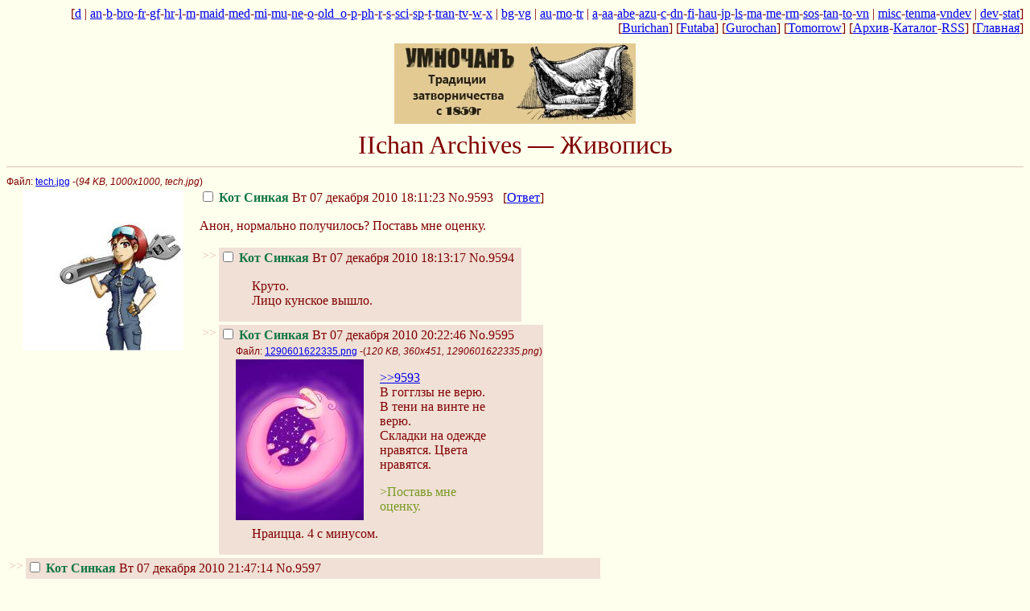

--- FILE ---
content_type: text/html;charset=UTF-8
request_url: http://ii.yakuji.moe/an/43.html
body_size: 17717
content:
<!DOCTYPE html>
<html lang="ru">
<head>
  <title>IIchan Archives — Живопись</title>
  <meta http-equiv="Content-Type" content="text/html; charset=utf-8">
  <link rel="shortcut icon" href="/iichan.ico">
  <link rel="stylesheet" type="text/css" href="/css/.global.css">
  <link rel="stylesheet" type="text/css" href="/css/futaba.css" title="Futaba">
  <link rel="alternate stylesheet" type="text/css" href="/css/burichan.css" title="Burichan">
  <link rel="alternate stylesheet" type="text/css" href="/css/gurochan.css" title="Gurochan">
  <link rel="alternate stylesheet" type="text/css" href="/css/tomorrow.css" title="Tomorrow">
  <script>
  var style_cookie="wakabastyle";
  </script>
  <script src="/wakaba3.js"></script>
</head>
<body class="replypage">
  <div class="adminbar">
    [<a href="/d/">d</a> | <a href="/an/">an</a>-<a href="/b/">b</a>-<a href="/bro/">bro</a>-<a href="/fr/">fr</a>-<a href="/gf/">gf</a>-<a href="/hr/">hr</a>-<a href="/l/">l</a>-<a href="/m/">m</a>-<a href="/maid/">maid</a>-<a href="/med/">med</a>-<a href="/mi/">mi</a>-<a href="/mu/">mu</a>-<a href="/ne/">ne</a>-<a href="/o/">o</a>-<a href="/old_o/">old_o</a>-<a href="/p/">p</a>-<a href="/ph/">ph</a>-<a href="/r/">r</a>-<a href="/s/">s</a>-<a href="/sci/">sci</a>-<a href="/sp/">sp</a>-<a href="/t/">t</a>-<a href="/tran/">tran</a>-<a href="/tv/">tv</a>-<a href="/w/">w</a>-<a href="/x/">x</a> | <a href="/bg/">bg</a>-<a href="/vg/">vg</a> | <a href="/au/">au</a>-<a href="/mo/">mo</a>-<a href="/tr/">tr</a> | <a href="/a/">a</a>-<a href="/aa/">aa</a>-<a href="/abe/">abe</a>-<a href="/azu/">azu</a>-<a href="/c/">c</a>-<a href="/dn/">dn</a>-<a href="/fi/">fi</a>-<a href="/hau/">hau</a>-<a href="/jp/">jp</a>-<a href="/ls/">ls</a>-<a href="/ma/">ma</a>-<a href="/me/">me</a>-<a href="/rm/">rm</a>-<a href="/sos/">sos</a>-<a href="/tan/">tan</a>-<a href="/to/">to</a>-<a href="/vn/">vn</a> | <a href="/misc/">misc</a>-<a href="/tenma/">tenma</a>-<a href="/vn/res/58470.html">vndev</a> | <a href="/dev/">dev</a>-<a href="/stat/">stat</a>]<br>
    [<a href="javascript:set_stylesheet('Burichan')">Burichan</a>] [<a href="javascript:set_stylesheet('Futaba')">Futaba</a>] [<a href="javascript:set_stylesheet('Gurochan')">Gurochan</a>] [<a href="javascript:set_stylesheet('Tomorrow')">Tomorrow</a>] [<a href="/an/arch/">Архив</a>-<a href="/an/catalogue.html">Каталог</a>-<a href="/an/feed.rss">RSS</a>] [<a href="/" target="_top">Главная</a>]
  </div>

  <div class="logo">
    <img class="banner" alt="" src="/misc/src/1307916623995.jpg" width="300" height="100"><br>
    IIchan Archives — Живопись
  </div>

  <hr>

  <form id="delform" action="/wahaba/delete_post/a" method="post" name="delform">
    <div id="thread-9593">
      <span class="filesize">Файл: <a target="_blank" href="/an/src/1291734683267.jpg">tech.jpg</a> -(<em>94 KB, 1000x1000, tech.jpg</em>)</span><br>
      <a target="_blank" href="/an/src/1291734683267.jpg"><img src="/an/thumb/1291734683267s.jpg" width="200" height="200" alt="94" class="thumb"></a> <a name="9593" id="9593"></a> <label><input type="checkbox" name="delete" value="9593"> <span class="filetitle"></span> <span class="postername">Кот Синкая</span> Вт 07 декабря 2010 18:11:23</label> <span class="reflink"><a href="./res/9593.html#i9593">No.9593</a></span> &nbsp; [<a href="./res/9593.html">Ответ</a>]
      <blockquote>
        <p>Анон, нормально получилось? Поставь мне оценку.</p>
      </blockquote>

      <table>
        <tbody>
          <tr>
            <td class="doubledash">&gt;&gt;</td>
            <td class="reply" id="reply9594" style="position: relative">
              <a name="9594" id="9594"></a> <label><input type="checkbox" name="delete" value="9594"> <span class="replytitle"></span> <span class="commentpostername">Кот Синкая</span> Вт 07 декабря 2010 18:13:17</label> <span class="reflink"><a href="./res/9593.html#i9594">No.9594</a></span> &nbsp;
              <blockquote>
                <p>Круто.<br>
                Лицо кунское вышло.</p>
              </blockquote>
            </td>
          </tr>
        </tbody>
      </table>

      <table>
        <tbody>
          <tr>
            <td class="doubledash">&gt;&gt;</td>
            <td class="reply" id="reply9595" style="position: relative">
              <a name="9595" id="9595"></a> <label><input type="checkbox" name="delete" value="9595"> <span class="replytitle"></span> <span class="commentpostername">Кот Синкая</span> Вт 07 декабря 2010 20:22:46</label> <span class="reflink"><a href="./res/9593.html#i9595">No.9595</a></span> &nbsp;<br>
              <span class="filesize">Файл: <a target="_blank" href="/an/src/1291742566578.png">1290601622335.png</a> -(<em>120 KB, 360x451, 1290601622335.png</em>)</span><br>
              <a target="_blank" href="/an/src/1291742566578.png"><img src="/an/thumb/1291742566578s.jpg" width="159" height="200" alt="120" class="thumb"></a>
              <blockquote>
                <p><a href="/an/res/9593.html" onclick="highlight(9593)">&gt;&gt;9593</a><br>
                В гогглзы не верю.<br>
                В тени на винте не верю.<br>
                Складки на одежде нравятся. Цвета нравятся.</p>

                <blockquote class="unkfunc">
                  &gt;Поставь мне оценку.
                </blockquote>

                <p>Нраицца. 4 с минусом.</p>
              </blockquote>
            </td>
          </tr>
        </tbody>
      </table>

      <table>
        <tbody>
          <tr>
            <td class="doubledash">&gt;&gt;</td>
            <td class="reply" id="reply9597" style="position: relative">
              <a name="9597" id="9597"></a> <label><input type="checkbox" name="delete" value="9597"> <span class="replytitle"></span> <span class="commentpostername">Кот Синкая</span> Вт 07 декабря 2010 21:47:14</label> <span class="reflink"><a href="./res/9593.html#i9597">No.9597</a></span> &nbsp;
              <blockquote>
                <p><a href="/an/res/9593.html" onclick="highlight(9593)">&gt;&gt;9593</a><br>
                Троечка за отвратительную цветовую гамму и косоглазие. Тени будто берн-тулом намазаны.</p>

                <blockquote class="unkfunc">
                  &gt;DAT ZIPPER
                </blockquote>

                <p>Kingdom Hearts вдохновлялся?</p>

                <p><span class="spoiler">с:not предлагает не принимать близко к сердцу</span>
                </p>
              </blockquote>
            </td>
          </tr>
        </tbody>
      </table>

      <table>
        <tbody>
          <tr>
            <td class="doubledash">&gt;&gt;</td>
            <td class="reply" id="reply9601" style="position: relative">
              <a name="9601" id="9601"></a> <label><input type="checkbox" name="delete" value="9601"> <span class="replytitle"></span> <span class="commentpostername">Кот Синкая</span> Вт 07 декабря 2010 23:13:16</label> <span class="reflink"><a href="./res/9593.html#i9601">No.9601</a></span> &nbsp;<br>
              <span class="filesize">Файл: <a target="_blank" href="/an/src/1291752796946.jpg">tech2.jpg</a> -(<em>95 KB, 1000x1000, tech2.jpg</em>)</span><br>
              <a target="_blank" href="/an/src/1291752796946.jpg"><img src="/an/thumb/1291752796946s.jpg" width="200" height="200" alt="95" class="thumb"></a>
              <blockquote>
                <p>V 1.1</p>
              </blockquote>
            </td>
          </tr>
        </tbody>
      </table>
    </div>
    <!--thread-->
    <br clear="left">

    <hr>

    <div id="thread-9531">
      <span class="filesize">Файл: <a target="_blank" href="/an/src/1291292993488.jpg">RIMG0130.JPG</a> -(<em>18 KB, 340x255, RIMG0130.JPG</em>)</span><br>
      <a target="_blank" href="/an/src/1291292993488.jpg"><img src="/an/thumb/1291292993488s.jpg" width="200" height="150" alt="18" class="thumb"></a> <a name="9531" id="9531"></a> <label><input type="checkbox" name="delete" value="9531"> <span class="filetitle"></span> <span class="postername">Кот Синкая</span> Чт 02 декабря 2010 15:29:53</label> <span class="reflink"><a href="./res/9531.html#i9531">No.9531</a></span> &nbsp; [<a href="./res/9531.html">Ответ</a>]
      <blockquote>
        <p>Привет, рисовач.</p>

        <p>Почему японцы так любят вырисовывать складочки? Если видишь картинку с дотошно прорисованными краями ткани, то можно точно сказать: либо японское, либо веобу. Такое ни с чем не перепутаешь.</p>

        <p>Пик строго релейтед.</p>
      </blockquote>

      <table>
        <tbody>
          <tr>
            <td class="doubledash">&gt;&gt;</td>
            <td class="reply" id="reply9532" style="position: relative">
              <a name="9532" id="9532"></a> <label><input type="checkbox" name="delete" value="9532"> <span class="replytitle"></span> <span class="commentpostername">Кот Синкая</span> Чт 02 декабря 2010 15:54:33</label> <span class="reflink"><a href="./res/9531.html#i9532">No.9532</a></span> &nbsp;
              <blockquote>
                <p><a href="/an/res/9531.html" onclick="highlight(9531)">&gt;&gt;9531</a><br>
                Лёгкий способ добиться впечатления реалистичности без точного знания реальной анатомии\пропорций.</p>
              </blockquote>
            </td>
          </tr>
        </tbody>
      </table>

      <table>
        <tbody>
          <tr>
            <td class="doubledash">&gt;&gt;</td>
            <td class="reply" id="reply9551" style="position: relative">
              <a name="9551" id="9551"></a> <label><input type="checkbox" name="delete" value="9551"> <span class="replytitle"></span> <span class="commentpostername">Кот Синкая</span> Сб 04 декабря 2010 22:20:47</label> <span class="reflink"><a href="./res/9531.html#i9551">No.9551</a></span> &nbsp;
              <blockquote>
                <p><a href="/an/res/9531.html#9532" onclick="highlight(9532)">&gt;&gt;9532</a>
                </p>

                <p>Детализировать до построения, в основном, очень любят маленькие дети.</p>
              </blockquote>
            </td>
          </tr>
        </tbody>
      </table>

      <table>
        <tbody>
          <tr>
            <td class="doubledash">&gt;&gt;</td>
            <td class="reply" id="reply9553" style="position: relative">
              <a name="9553" id="9553"></a> <label><input type="checkbox" name="delete" value="9553"> <span class="replytitle"></span> <span class="commentpostername">Кот Синкая</span> Вс 05 декабря 2010 02:32:44</label> <span class="reflink"><a href="./res/9531.html#i9553">No.9553</a></span> &nbsp;<br>
              <span class="filesize">Файл: <a target="_blank" href="/an/src/1291505564977.jpg">shizor.jpg</a> -(<em>111 KB, 519x640, shizor.jpg</em>)</span><br>
              <a target="_blank" href="/an/src/1291505564977.jpg"><img src="/an/thumb/1291505564977s.jpg" width="162" height="200" alt="111" class="thumb"></a>
              <blockquote>
                <p><a href="/an/res/9531.html#9551" onclick="highlight(9551)">&gt;&gt;9551</a><br>
                и шизофреники.</p>
              </blockquote>
            </td>
          </tr>
        </tbody>
      </table>
    </div>
    <!--thread-->
    <br clear="left">

    <hr>

    <div id="thread-5491">
      <span class="filesize">Файл: <a target="_blank" href="/an/src/1266067357025.jpg">Wacom-Volito-2.jpg</a> -(<em>16 KB, 400x293, Wacom-Volito-2.jpg</em>)</span><br>
      <a target="_blank" href="/an/src/1266067357025.jpg"><img src="/an/thumb/1266067357025s.jpg" width="200" height="146" alt="16" class="thumb"></a> <a name="5491" id="5491"></a> <label><input type="checkbox" name="delete" value="5491"> <span class="filetitle"></span> <span class="postername">Аноним</span> Сб 13 февраля 2010 16:22:37</label> <span class="reflink"><a href="./res/5491.html#i5491">No.5491</a></span> &nbsp; [<a href="./res/5491.html">Ответ</a>]
      <blockquote>
        <p>Рисовач, подскажи:<br>
        Мне тут предлагают взять вакомовский планшет недорого, но без мышки в комплекте. Насколько она вообще нужна, и имеет смысл брать такой планшет без мыши?</p>
      </blockquote>
      <span class="omittedposts">Пропущено 49 сообщений и 3 изображений. Для просмотра нажмите "Ответ".</span>
      <table>
        <tbody>
          <tr>
            <td class="doubledash">&gt;&gt;</td>
            <td class="reply" id="reply9451" style="position: relative">
              <a name="9451" id="9451"></a> <label><input type="checkbox" name="delete" value="9451"> <span class="replytitle"></span> <span class="commentpostername">Кот Синкая</span> Сб 27 ноября 2010 17:56:06</label> <span class="reflink"><a href="./res/5491.html#i9451">No.9451</a></span> &nbsp;
              <blockquote>
                <p>бамп</p>
              </blockquote>
            </td>
          </tr>
        </tbody>
      </table>

      <table>
        <tbody>
          <tr>
            <td class="doubledash">&gt;&gt;</td>
            <td class="reply" id="reply9460" style="position: relative">
              <a name="9460" id="9460"></a> <label><input type="checkbox" name="delete" value="9460"> <span class="replytitle"></span> <span class="commentpostername">Кот Синкая</span> Вс 28 ноября 2010 04:21:42</label> <span class="reflink"><a href="./res/5491.html#i9460">No.9460</a></span> &nbsp;
              <blockquote>
                <p><a href="/an/res/5491.html#9440" onclick="highlight(9440)">&gt;&gt;9440</a>
                </p>

                <blockquote class="unkfunc">
                  &gt;что за пленка которая стирается на планшете
                </blockquote>

                <p>Да ты же наркоман!<br>
                Нет такой плёнки. Нужная такая плёнка только в случаях с Синтиком, который экран-планшет.</p>
              </blockquote>
            </td>
          </tr>
        </tbody>
      </table>

      <table>
        <tbody>
          <tr>
            <td class="doubledash">&gt;&gt;</td>
            <td class="reply" id="reply9464" style="position: relative">
              <a name="9464" id="9464"></a> <label><input type="checkbox" name="delete" value="9464"> <span class="replytitle"></span> <span class="commentpostername">Кот Синкая</span> Вс 28 ноября 2010 15:33:05</label> <span class="reflink"><a href="./res/5491.html#i9464">No.9464</a></span> &nbsp;
              <blockquote>
                <p><a href="/an/res/5491.html#9460" onclick="highlight(9460)">&gt;&gt;9460</a>
                </p>

                <blockquote class="unkfunc">
                  &gt;Рабочая поверхность издрочилась за полгода <a href="/an/res/5491.html#9354" onclick="highlight(9354)">&gt;&gt;9354</a><br>
                  &gt;Хотят чтоб мы покупали ещё и сраную защитную плёнку каждую неделю<br>
                  &gt;частые походы в магазин за защитной плёнкой... <a href="/an/res/5491.html#9355" onclick="highlight(9355)">&gt;&gt;9355</a>
                </blockquote>

                <p>Кто наркоман? я вообще чет не догоняю.</p>
              </blockquote>
            </td>
          </tr>
        </tbody>
      </table>

      <table>
        <tbody>
          <tr>
            <td class="doubledash">&gt;&gt;</td>
            <td class="reply" id="reply9466" style="position: relative">
              <a name="9466" id="9466"></a> <label><input type="checkbox" name="delete" value="9466"> <span class="replytitle"></span> <span class="commentpostername">Кот Синкая</span> Вс 28 ноября 2010 16:26:09</label> <span class="reflink"><a href="./res/5491.html#i9466">No.9466</a></span> &nbsp;
              <blockquote>
                <p><a href="/an/res/5491.html#9464" onclick="highlight(9464)">&gt;&gt;9464</a><br>
                У обычных Вакомов (обычных значит не у Синтиков) нет никаких защитных пленок в комплекте. Вообще сам не встречал, но вот <a href="/an/res/5491.html#9355" onclick="highlight(9355)">&gt;&gt;9355</a>-кун говорит, что такие есть.<br>
                Для третьего Интуоса в принципе ничего не нужно.</p>
              </blockquote>
            </td>
          </tr>
        </tbody>
      </table>

      <table>
        <tbody>
          <tr>
            <td class="doubledash">&gt;&gt;</td>
            <td class="reply" id="reply9467" style="position: relative">
              <a name="9467" id="9467"></a> <label><input type="checkbox" name="delete" value="9467"> <span class="replytitle"></span> <span class="commentpostername">Кот Синкая</span> Вс 28 ноября 2010 16:27:29</label> <span class="reflink"><a href="./res/5491.html#i9467">No.9467</a></span> &nbsp;
              <blockquote>
                <p>Не хочу создавать новый тред.<br>
                Как в пейнтере сменить комбинацию control+alt+драг для изменения размера кисти на другое? Нигде в хоткеях не нашёл.</p>
              </blockquote>
            </td>
          </tr>
        </tbody>
      </table>

      <table>
        <tbody>
          <tr>
            <td class="doubledash">&gt;&gt;</td>
            <td class="reply" id="reply9472" style="position: relative">
              <a name="9472" id="9472"></a> <label><input type="checkbox" name="delete" value="9472"> <span class="replytitle"></span> <span class="commentpostername">Кот Синкая</span> Вс 28 ноября 2010 16:45:40</label> <span class="reflink"><a href="./res/5491.html#i9472">No.9472</a></span> &nbsp;
              <blockquote>
                <p><a href="/an/res/5491.html#9467" onclick="highlight(9467)">&gt;&gt;9467</a><br>
                Лучше все таки создать, мне кажется. Будет и у пэитерщиков свой тред.</p>
              </blockquote>
            </td>
          </tr>
        </tbody>
      </table>

      <table>
        <tbody>
          <tr>
            <td class="doubledash">&gt;&gt;</td>
            <td class="reply" id="reply9473" style="position: relative">
              <a name="9473" id="9473"></a> <label><input type="checkbox" name="delete" value="9473"> <span class="replytitle"></span> <span class="commentpostername">Кот Синкая</span> Вс 28 ноября 2010 17:05:42</label> <span class="reflink"><a href="./res/5491.html#i9473">No.9473</a></span> &nbsp;
              <blockquote>
                <p><a href="/an/res/5491.html#9464" onclick="highlight(9464)">&gt;&gt;9464</a><br>
                Пленки есть у Джениусов. Они отрываются. МОжно и без них. Юзал джениус полгода, с пленкой все в порядке.</p>
              </blockquote>
            </td>
          </tr>
        </tbody>
      </table>

      <table>
        <tbody>
          <tr>
            <td class="doubledash">&gt;&gt;</td>
            <td class="reply" id="reply9474" style="position: relative">
              <a name="9474" id="9474"></a> <label><input type="checkbox" name="delete" value="9474"> <span class="replytitle"></span> <span class="commentpostername">Кот Синкая</span> Вс 28 ноября 2010 19:45:39</label> <span class="reflink"><a href="./res/5491.html#i9474">No.9474</a></span> &nbsp;
              <blockquote>
                <p><a href="/an/res/5491.html#9466" onclick="highlight(9466)">&gt;&gt;9466</a><br>
                Спасибо.</p>
              </blockquote>
            </td>
          </tr>
        </tbody>
      </table>

      <table>
        <tbody>
          <tr>
            <td class="doubledash">&gt;&gt;</td>
            <td class="reply" id="reply9478" style="position: relative">
              <a name="9478" id="9478"></a> <label><input type="checkbox" name="delete" value="9478"> <span class="replytitle"></span> <span class="commentpostername">Кот Синкая</span> Вс 28 ноября 2010 21:50:00</label> <span class="reflink"><a href="./res/5491.html#i9478">No.9478</a></span> &nbsp;
              <blockquote>
                <p>Анон, я достаточно неплохо рисую от руки, вот сегодня в руки впервые взял планшет Gpen-450.Взял его у знакомого, попробовать вообще, что это за зверь такой.<br>
                Тут же возник вопрос.ЧЯДНТ?<br>
                Линии выходят неровными, чувствительность...странная.<br>
                Это я такой кривой слоу в этих ваших нанотехнологиях, или планшет говно?<br>
                Как к нему вообще привыкнуть побыстрее?<br>
                И прочитал тут, что есть экран-планшеты.Где такое взять, какая фирма выпускает хорошие, годные, сколько они стоят?</p>
              </blockquote>
            </td>
          </tr>
        </tbody>
      </table>

      <table>
        <tbody>
          <tr>
            <td class="doubledash">&gt;&gt;</td>
            <td class="reply" id="reply9480" style="position: relative">
              <a name="9480" id="9480"></a> <label><input type="checkbox" name="delete" value="9480"> <span class="replytitle"></span> <span class="commentpostername">Кот Синкая</span> Вс 28 ноября 2010 21:59:35</label> <span class="reflink"><a href="./res/5491.html#i9480">No.9480</a></span> &nbsp;
              <blockquote>
                <p><a href="/an/res/5491.html#9478" onclick="highlight(9478)">&gt;&gt;9478</a><br>
                Это ГЕНИУС.<br>
                С экраном только если ты состоятельный парень и можешь позволить себе потратить что-то около 80к.<br>
                С пейнтером - делай через модификаторы, а не нажатие клавиши.</p>
              </blockquote>
            </td>
          </tr>
        </tbody>
      </table>
    </div>
    <!--thread-->
    <br clear="left">

    <hr>

    <div id="thread-9419">
      <span class="filesize">Файл: <a target="_blank" href="/an/src/1290643051403.jpg">yoko.jpg</a> -(<em>277 KB, 1000x900, yoko.jpg</em>)</span><br>
      <a target="_blank" href="/an/src/1290643051403.jpg"><img src="/an/thumb/1290643051403s.jpg" width="200" height="180" alt="277" class="thumb"></a> <a name="9419" id="9419"></a> <label><input type="checkbox" name="delete" value="9419"> <span class="filetitle"></span> <span class="postername">Кот Синкая</span> Чт 25 ноября 2010 02:57:31</label> <span class="reflink"><a href="./res/9419.html#i9419">No.9419</a></span> &nbsp; [<a href="./res/9419.html">Ответ</a>]
      <blockquote>
        <p>Рисовач, не пойму, как посадить ее на диван, чтобы по человечески сидела? Подскажи, добрый анон.</p>
      </blockquote>

      <table>
        <tbody>
          <tr>
            <td class="doubledash">&gt;&gt;</td>
            <td class="reply" id="reply9420" style="position: relative">
              <a name="9420" id="9420"></a> <label><input type="checkbox" name="delete" value="9420"> <span class="replytitle"></span> <span class="commentpostername">Кот Синкая</span> Чт 25 ноября 2010 03:54:43</label> <span class="reflink"><a href="./res/9419.html#i9420">No.9420</a></span> &nbsp;
              <blockquote>
                <p>Тут нет дивана.<br>
                Открой для себя новое слово - "перспектива".</p>
              </blockquote>
            </td>
          </tr>
        </tbody>
      </table>

      <table>
        <tbody>
          <tr>
            <td class="doubledash">&gt;&gt;</td>
            <td class="reply" id="reply9423" style="position: relative">
              <a name="9423" id="9423"></a> <label><input type="checkbox" name="delete" value="9423"> <span class="replytitle"></span> <span class="commentpostername">Кот Синкая</span> Чт 25 ноября 2010 17:55:03</label> <span class="reflink"><a href="./res/9419.html#i9423">No.9423</a></span> &nbsp;
              <blockquote>
                <p><a href="/an/res/9419.html#9420" onclick="highlight(9420)">&gt;&gt;9420</a><br>
                Вот нет бы подсказать человеку. Нужно его оскорбить обязательно.</p>
              </blockquote>
            </td>
          </tr>
        </tbody>
      </table>

      <table>
        <tbody>
          <tr>
            <td class="doubledash">&gt;&gt;</td>
            <td class="reply" id="reply9425" style="position: relative">
              <a name="9425" id="9425"></a> <label><input type="checkbox" name="delete" value="9425"> <span class="replytitle"></span> <span class="commentpostername">Кот Синкая</span> Чт 25 ноября 2010 18:07:20</label> <span class="reflink"><a href="./res/9419.html#i9425">No.9425</a></span> &nbsp;
              <blockquote>
                <p><a href="/an/res/9419.html" onclick="highlight(9419)">&gt;&gt;9419</a><br>
                Советую, прежде чем начинать рисовать цветом, строить "каркас" рисунка. Т.е. набросок, как это все будет выглядеть изначально в линиях. Построй диван, если не понимаешь как - посмотри на свой. Далее посади на него кого-нибудь, и постарайся запомнить положение линий. Далее перенеси на бумагу.</p>
              </blockquote>
            </td>
          </tr>
        </tbody>
      </table>

      <table>
        <tbody>
          <tr>
            <td class="doubledash">&gt;&gt;</td>
            <td class="reply" id="reply9428" style="position: relative">
              <a name="9428" id="9428"></a> <label><input type="checkbox" name="delete" value="9428"> <span class="replytitle"></span> <span class="commentpostername">Кот Синкая</span> Чт 25 ноября 2010 23:31:48</label> <span class="reflink"><a href="./res/9419.html#i9428">No.9428</a></span> &nbsp;
              <blockquote>
                <blockquote class="unkfunc">
                  &gt;Нужно его оскорбить обязательно.
                </blockquote>

                <p>Этой всё твои глупые фантазии, няша. В сообщении никто не оскорбляется.</p>
              </blockquote>
            </td>
          </tr>
        </tbody>
      </table>

      <table>
        <tbody>
          <tr>
            <td class="doubledash">&gt;&gt;</td>
            <td class="reply" id="reply9429" style="position: relative">
              <a name="9429" id="9429"></a> <label><input type="checkbox" name="delete" value="9429"> <span class="replytitle"></span> <span class="commentpostername">Кот Синкая</span> Чт 25 ноября 2010 23:36:24</label> <span class="reflink"><a href="./res/9419.html#i9429">No.9429</a></span> &nbsp;<br>
              <span class="filesize">Файл: <a target="_blank" href="/an/src/1290717384229.jpg">yoko3.jpg</a> -(<em>296 KB, 1000x900, yoko3.jpg</em>)</span><br>
              <a target="_blank" href="/an/src/1290717384229.jpg"><img src="/an/thumb/1290717384229s.jpg" width="200" height="180" alt="296" class="thumb"></a>
              <blockquote>
                <p><a href="/an/res/9419.html#9425" onclick="highlight(9425)">&gt;&gt;9425</a><br>
                Спасибо за совет, но нет возможности подглядеть с натуры. А рисовать всё и сразу без наброска уже дурацкая наработанная привычка, будем исправлять.</p>

                <p>Немного подправила, так лучше? Само собой, это лишь набросок и доработается, лишь бы правильно нарисовать.</p>
              </blockquote>
            </td>
          </tr>
        </tbody>
      </table>

      <table>
        <tbody>
          <tr>
            <td class="doubledash">&gt;&gt;</td>
            <td class="reply" id="reply9430" style="position: relative">
              <a name="9430" id="9430"></a> <label><input type="checkbox" name="delete" value="9430"> <span class="replytitle"></span> <span class="commentpostername">Кот Синкая</span> Пт 26 ноября 2010 00:23:22</label> <span class="reflink"><a href="./res/9419.html#i9430">No.9430</a></span> &nbsp;
              <blockquote>
                <p><a href="/an/res/9419.html#9429" onclick="highlight(9429)">&gt;&gt;9429</a> Немного =_=</p>
              </blockquote>
            </td>
          </tr>
        </tbody>
      </table>

      <table>
        <tbody>
          <tr>
            <td class="doubledash">&gt;&gt;</td>
            <td class="reply" id="reply9431" style="position: relative">
              <a name="9431" id="9431"></a> <label><input type="checkbox" name="delete" value="9431"> <span class="replytitle"></span> <span class="commentpostername">Кот Синкая</span> Пт 26 ноября 2010 04:32:50</label> <span class="reflink"><a href="./res/9419.html#i9431">No.9431</a></span> &nbsp;<br>
              <span class="filesize">Файл: <a target="_blank" href="/an/src/1290735170306.jpg">hmm.jpg</a> -(<em>176 KB, 1000x900, hmm.jpg</em>)</span><br>
              <a target="_blank" href="/an/src/1290735170306.jpg"><img src="/an/thumb/1290735170306s.jpg" width="200" height="180" alt="176" class="thumb"></a>
              <blockquote>
                <p><a href="/an/res/9419.html#9429" onclick="highlight(9429)">&gt;&gt;9429</a><br>
                Улавливаешь?</p>
              </blockquote>
            </td>
          </tr>
        </tbody>
      </table>

      <table>
        <tbody>
          <tr>
            <td class="doubledash">&gt;&gt;</td>
            <td class="reply" id="reply9436" style="position: relative">
              <a name="9436" id="9436"></a> <label><input type="checkbox" name="delete" value="9436"> <span class="replytitle"></span> <span class="commentpostername">Кот Синкая</span> Пт 26 ноября 2010 14:37:04</label> <span class="reflink"><a href="./res/9419.html#i9436">No.9436</a></span> &nbsp;<br>
              <span class="filesize">Файл: <a target="_blank" href="/an/src/1290771424702.jpg">1290735170306.jpg</a> -(<em>236 KB, 1000x900, 1290735170306.jpg</em>)</span><br>
              <a target="_blank" href="/an/src/1290771424702.jpg"><img src="/an/thumb/1290771424702s.jpg" width="200" height="180" alt="236" class="thumb"></a>
              <blockquote>
              </blockquote>
            </td>
          </tr>
        </tbody>
      </table>

      <table>
        <tbody>
          <tr>
            <td class="doubledash">&gt;&gt;</td>
            <td class="reply" id="reply9444" style="position: relative">
              <a name="9444" id="9444"></a> <label><input type="checkbox" name="delete" value="9444"> <span class="replytitle"></span> <span class="commentpostername">Кот Синкая</span> Сб 27 ноября 2010 00:57:28</label> <span class="reflink"><a href="./res/9419.html#i9444">No.9444</a></span> &nbsp;
              <blockquote>
                <p><a href="/an/res/9419.html#9431" onclick="highlight(9431)">&gt;&gt;9431</a><a href="/an/res/9419.html#9436" onclick="highlight(9436)">&gt;&gt;9436</a><br>
                Премного благодарна.</p>
              </blockquote>
            </td>
          </tr>
        </tbody>
      </table>
    </div>
    <!--thread-->
    <br clear="left">

    <hr>

    <div id="thread-8576">
      <span class="filesize">Файл: <a target="_blank" href="/an/src/1285105292587.jpg">maza.JPG</a> -(<em>141 KB, 1024x768, maza.JPG</em>)</span><br>
      <a target="_blank" href="/an/src/1285105292587.jpg"><img src="/an/thumb/1285105292587s.jpg" width="200" height="150" alt="141" class="thumb"></a> <a name="8576" id="8576"></a> <label><input type="checkbox" name="delete" value="8576"> <span class="filetitle">Пластилин</span> <span class="postername">Аноним</span> Ср 22 сентября 2010 01:41:32</label> <span class="reflink"><a href="./res/8576.html#i8576">No.8576</a></span> &nbsp; [<a href="./res/8576.html">Ответ</a>]
      <blockquote>
        <p>Вот такой получился персонаж...</p>
      </blockquote>
      <span class="omittedposts">Пропущено 5 сообщений и 3 изображений. Для просмотра нажмите "Ответ".</span>
      <table>
        <tbody>
          <tr>
            <td class="doubledash">&gt;&gt;</td>
            <td class="reply" id="reply8609" style="position: relative">
              <a name="8609" id="8609"></a> <label><input type="checkbox" name="delete" value="8609"> <span class="replytitle"></span> <span class="commentpostername">Аноним</span> Пт 24 сентября 2010 00:00:30</label> <span class="reflink"><a href="./res/8576.html#i8609">No.8609</a></span> &nbsp;
              <blockquote>
                <p>снимай на зеленом фоне, в шопе подставишь какой нужно</p>
              </blockquote>
            </td>
          </tr>
        </tbody>
      </table>

      <table>
        <tbody>
          <tr>
            <td class="doubledash">&gt;&gt;</td>
            <td class="reply" id="reply8610" style="position: relative">
              <a name="8610" id="8610"></a> <label><input type="checkbox" name="delete" value="8610"> <span class="replytitle"></span> <span class="commentpostername">Аноним</span> Пт 24 сентября 2010 00:25:36</label> <span class="reflink"><a href="./res/8576.html#i8610">No.8610</a></span> &nbsp;
              <blockquote>
                <p><a href="/an/res/8576.html#8604" onclick="highlight(8604)">&gt;&gt;8604</a> Делай кадры с пластилиновым, нужным фоном сразу.</p>
              </blockquote>
            </td>
          </tr>
        </tbody>
      </table>

      <table>
        <tbody>
          <tr>
            <td class="doubledash">&gt;&gt;</td>
            <td class="reply" id="reply8616" style="position: relative">
              <a name="8616" id="8616"></a> <label><input type="checkbox" name="delete" value="8616"> <span class="replytitle"></span> <span class="commentpostername">Аноним</span> Сб 25 сентября 2010 07:13:43</label> <span class="reflink"><a href="./res/8576.html#i8616">No.8616</a></span> &nbsp;
              <blockquote>
                <p>Оп, как ты скрепляешь проволоку скелета внутри?</p>
              </blockquote>
            </td>
          </tr>
        </tbody>
      </table>

      <table>
        <tbody>
          <tr>
            <td class="doubledash">&gt;&gt;</td>
            <td class="reply" id="reply8619" style="position: relative">
              <a name="8619" id="8619"></a> <label><input type="checkbox" name="delete" value="8619"> <span class="replytitle"></span> <span class="commentpostername">Аноним</span> Сб 25 сентября 2010 16:51:06</label> <span class="reflink"><a href="./res/8576.html#i8619">No.8619</a></span> &nbsp;
              <blockquote>
                <p>худшие традиции советской мультипликации ITT</p>
              </blockquote>
            </td>
          </tr>
        </tbody>
      </table>

      <table>
        <tbody>
          <tr>
            <td class="doubledash">&gt;&gt;</td>
            <td class="reply" id="reply8620" style="position: relative">
              <a name="8620" id="8620"></a> <label><input type="checkbox" name="delete" value="8620"> <span class="replytitle"></span> <span class="commentpostername">Аноним</span> Сб 25 сентября 2010 18:07:01</label> <span class="reflink"><a href="./res/8576.html#i8620">No.8620</a></span> &nbsp;
              <blockquote>
                <blockquote class="unkfunc">
                  &gt;худшие традиции советской мультипликации ITT
                </blockquote>

                <p>Иди дальше смотри свои китайские мультики.</p>
              </blockquote>
            </td>
          </tr>
        </tbody>
      </table>

      <table>
        <tbody>
          <tr>
            <td class="doubledash">&gt;&gt;</td>
            <td class="reply" id="reply8648" style="position: relative">
              <a name="8648" id="8648"></a> <label><input type="checkbox" name="delete" value="8648"> <span class="replytitle"></span> <span class="commentpostername">Аноним</span> Вт 28 сентября 2010 22:35:39</label> <span class="reflink"><a href="./res/8576.html#i8648">No.8648</a></span> &nbsp;
              <blockquote>
                <p>ролик на Ютубе<br>
                <a href="http://www.youtube.com/watch?v=U2Ktg6gt1eA" rel="nofollow">http://www.youtube.com/watch?v=U2Ktg6gt1eA</a></p>
              </blockquote>
            </td>
          </tr>
        </tbody>
      </table>

      <table>
        <tbody>
          <tr>
            <td class="doubledash">&gt;&gt;</td>
            <td class="reply" id="reply8651" style="position: relative">
              <a name="8651" id="8651"></a> <label><input type="checkbox" name="delete" value="8651"> <span class="replytitle"></span> <span class="commentpostername">Аноним</span> Ср 29 сентября 2010 09:40:50</label> <span class="reflink"><a href="./res/8576.html#i8651">No.8651</a></span> &nbsp;
              <blockquote>
                <p><a href="/an/res/8576.html#8648" onclick="highlight(8648)">&gt;&gt;8648</a><br>
                Это оказывается был медведь <span class="spoiler">o_0</span>.</p>
              </blockquote>
            </td>
          </tr>
        </tbody>
      </table>

      <table>
        <tbody>
          <tr>
            <td class="doubledash">&gt;&gt;</td>
            <td class="reply" id="reply8664" style="position: relative">
              <a name="8664" id="8664"></a> <label><input type="checkbox" name="delete" value="8664"> <span class="replytitle"></span> <span class="commentpostername">Кот Синкая</span> Чт 30 сентября 2010 18:18:23</label> <span class="reflink"><a href="./res/8576.html#i8664">No.8664</a></span> &nbsp;
              <blockquote>
                <p>ага, слепая рысь и карликовый медведь...</p>
              </blockquote>
            </td>
          </tr>
        </tbody>
      </table>

      <table>
        <tbody>
          <tr>
            <td class="doubledash">&gt;&gt;</td>
            <td class="reply" id="reply8668" style="position: relative">
              <a name="8668" id="8668"></a> <label><input type="checkbox" name="delete" value="8668"> <span class="replytitle"></span> <span class="commentpostername">Кот Синкая</span> Чт 30 сентября 2010 21:34:27</label> <span class="reflink"><a href="./res/8576.html#i8668">No.8668</a></span> &nbsp;
              <blockquote>
                <p>Делай еще, экспериментируй.</p>
              </blockquote>
            </td>
          </tr>
        </tbody>
      </table>

      <table>
        <tbody>
          <tr>
            <td class="doubledash">&gt;&gt;</td>
            <td class="reply" id="reply9415" style="position: relative">
              <a name="9415" id="9415"></a> <label><input type="checkbox" name="delete" value="9415"> <span class="replytitle"></span> <span class="commentpostername">Кот Синкая</span> Вт 23 ноября 2010 22:33:01</label> <span class="reflink"><a href="./res/8576.html#i9415">No.9415</a></span> &nbsp;
              <blockquote>
                <p>Это просто очаровательно, бро! Я тоже когда-то активно лепил из пластилина, и теперь думаю, что надо бы возобновить. Первая зверюга восхитительна, анимация тоже. Вторая как-то немного безыдейна, но я знаю, что ты сможешь, ты молодчина, ты вернул мне меня :3</p>

                <p>Алсо, c:yuff затевает что-то недоброе...</p>
              </blockquote>
            </td>
          </tr>
        </tbody>
      </table>
    </div>
    <!--thread-->
    <br clear="left">

    <hr>

    <div id="thread-8827">
      <span class="filesize">Файл: <a target="_blank" href="/an/thumb/1286813798363s.jpg"></a> -(<em>0 KB, 191x200</em>)</span><br>
      <a target="_blank" href="/an/thumb/1286813798363s.jpg"><img src="/an/src/1286813798363.jpg" width="1171" height="1221" alt="0" class="thumb"></a> <a name="8827" id="8827"></a> <label><input type="checkbox" name="delete" value="8827"> <span class="filetitle"></span> <span class="postername">Кот Синкая</span> Пн 11 октября 2010 20:16:38</label> <span class="reflink"><a href="./res/8827.html#i8827">No.8827</a></span> &nbsp; [<a href="./res/8827.html">Ответ</a>]
      <blockquote>
        <p>Привет рисовач. На связи нубило-ньюфажина. Я слышал здесь к таким хорошо относятся и не чмырят сразу. Ну да ладно, дело в следующем.<br>
        Рабочее название полотна - "Фея холода Сырно-тян с упоением лижет огромных размеров ледяной фаллос, который сама же и сотворила". Нарисовал контуры, начал было красить и тут понял, что меня в рисунке что-то не устраивает, а именно выражение лица. Анон, дай советов, чтобы сделать мою Сырночку более няшной, а еще укажи на косяки которые еще не поздно исправить.</p>
      </blockquote>
      <span class="omittedposts">Пропущено 48 сообщений и 13 изображений. Для просмотра нажмите "Ответ".</span>
      <table>
        <tbody>
          <tr>
            <td class="doubledash">&gt;&gt;</td>
            <td class="reply" id="reply9276" style="position: relative">
              <a name="9276" id="9276"></a> <label><input type="checkbox" name="delete" value="9276"> <span class="replytitle"></span> <span class="commentpostername">Кот Синкая</span> Пт 12 ноября 2010 01:43:32</label> <span class="reflink"><a href="./res/8827.html#i9276">No.9276</a></span> &nbsp;
              <blockquote>
                <p><a href="/an/res/8827.html#9275" onclick="highlight(9275)">&gt;&gt;9275</a> Я это поел, иначе бы просто назвал тебя просто идиотом.<br>
                Суть в том, что через комп ты можешь вызвать максимум неконтролируемый поток эмоций таким образом, а куда его направит цель - ты не контролируешь.<br>
                Надо действовать более плавно, ящитаю.<br>
                Ну а то, что такие позывы не на всех действуют (ровно как и другие), не будем учитывать вовсе.</p>
              </blockquote>
            </td>
          </tr>
        </tbody>
      </table>

      <table>
        <tbody>
          <tr>
            <td class="doubledash">&gt;&gt;</td>
            <td class="reply" id="reply9277" style="position: relative">
              <a name="9277" id="9277"></a> <label><input type="checkbox" name="delete" value="9277"> <span class="replytitle"></span> <span class="commentpostername">Кот Синкая</span> Пт 12 ноября 2010 02:15:59</label> <span class="reflink"><a href="./res/8827.html#i9277">No.9277</a></span> &nbsp;
              <blockquote>
                <p><a href="/an/res/8827.html#9276" onclick="highlight(9276)">&gt;&gt;9276</a><br>
                Факт, как и любая другая критика. Однако, как показал личный опыт, данный метод более эффективен, ибо назвать человека "хуем" и задать вектор для исправления данной ситуации действенней и проще, нежели очередной раз устраивать разбор полетов его высеру. Естественно, справедливо для предрасположенных к обучению.<br>
                Можешь считать что я разочаровался в человечестве и не котирую методы кроме кнута.</p>
              </blockquote>
            </td>
          </tr>
        </tbody>
      </table>

      <table>
        <tbody>
          <tr>
            <td class="doubledash">&gt;&gt;</td>
            <td class="reply" id="reply9278" style="position: relative">
              <a name="9278" id="9278"></a> <label><input type="checkbox" name="delete" value="9278"> <span class="replytitle"></span> <span class="commentpostername">Кот Синкая</span> Пт 12 ноября 2010 10:20:14</label> <span class="reflink"><a href="./res/8827.html#i9278">No.9278</a></span> &nbsp;
              <blockquote>
                <p><a href="/an/res/8827.html#9277" onclick="highlight(9277)">&gt;&gt;9277</a><br>
                <em>"Слыш, мудило, шо за говно ты накалякал? Иди рисуй лучше, хуйло!"</em><br>
                против<br>
                <em>"Ты опять нарисовал восьмисотый волос неправильно. Он должен выглядеть как слегка завивающаяся палка, у Кочеврыжкина отлично проиллюстрировано это, почитай. И выйди на улицу, обрати внимание как у людей это выглядит..."</em> и проч.<br>
                Если ты разочаровался в человечестве, зачем ты вообще тут болото своё разводишь?<br>
                Для критики важно, <em>что</em> ты скажешь, а не <em>как</em>. Зачем тогда выбирать тон, который настроит людей против тебя лично и повысит возможность проигнорировать твои в общем дельные позывы.</p>
              </blockquote>
            </td>
          </tr>
        </tbody>
      </table>

      <table>
        <tbody>
          <tr>
            <td class="doubledash">&gt;&gt;</td>
            <td class="reply" id="reply9282" style="position: relative">
              <a name="9282" id="9282"></a> <label><input type="checkbox" name="delete" value="9282"> <span class="replytitle"></span> <span class="commentpostername">Кот Синкая</span> Пт 12 ноября 2010 16:25:12</label> <span class="reflink"><a href="./res/8827.html#i9282">No.9282</a></span> &nbsp;
              <blockquote>
                <p><a href="/an/res/8827.html#9278" onclick="highlight(9278)">&gt;&gt;9278</a><br>
                Видимо ты меня так и не понял, раз приводишь такие примеры. "Ты хуй, иди рисуй лучше" это не "Ты хуй потому что...". Моя критика скорее соответствует второму варианту, только без разжевывания и более грубо. Да и нужно сейчас не разжевывать ОПу то что он не в состоянии осознать и переварить, а ткнуть мордой в азы, и если захочет научиться - научится.<br>
                Видимо, разочаровался не на столько, чтобы просто послать все гореть в аду. Да и должен же кто-то играть злого полицейского, стоя на противоположной твоей стороне баррикады, ведь этот метод не панацея, просто я считаю его более рациональным <span class="spoiler">: j</span> .</p>

                <blockquote class="unkfunc">
                  &gt;Для критики важно, что ты скажешь
                </blockquote>

                <p>Совсем нет, так как ты не в состоянии заставить человека осознать ошибку, пока он сам ее не увидит, уперевшись в нее лбом. И ты можешь сколько угодно бесплодно втирать про то, что "здесь криво, почитай там-то..." пока художник пропускает это все мимо ушей, так как ему все нравится, ибо он не видит ошибок. Следствие важен лишь вектор и стремление к обучению, все остальное - излишняя доброта.<br>
                Предлагаю на этом остановиться.</p>
              </blockquote>
            </td>
          </tr>
        </tbody>
      </table>

      <table>
        <tbody>
          <tr>
            <td class="doubledash">&gt;&gt;</td>
            <td class="reply" id="reply9284" style="position: relative">
              <a name="9284" id="9284"></a> <label><input type="checkbox" name="delete" value="9284"> <span class="replytitle"></span> <span class="commentpostername">Кот Синкая</span> Пт 12 ноября 2010 17:11:43</label> <span class="reflink"><a href="./res/8827.html#i9284">No.9284</a></span> &nbsp;
              <blockquote>
                <p><a href="/an/res/8827.html#9277" onclick="highlight(9277)">&gt;&gt;9277</a> Так не человек "хуй", а его рисунки.<br>
                Человек то хороший может быть.</p>
              </blockquote>
            </td>
          </tr>
        </tbody>
      </table>

      <table>
        <tbody>
          <tr>
            <td class="doubledash">&gt;&gt;</td>
            <td class="reply" id="reply9285" style="position: relative">
              <a name="9285" id="9285"></a> <label><input type="checkbox" name="delete" value="9285"> <span class="replytitle"></span> <span class="commentpostername">Кот Синкая</span> Пт 12 ноября 2010 17:24:36</label> <span class="reflink"><a href="./res/8827.html#i9285">No.9285</a></span> &nbsp;
              <blockquote>
                <p><a href="/an/res/8827.html#9284" onclick="highlight(9284)">&gt;&gt;9284</a><br>
                Джентльмэн считает, что личные оскорбления способны мотивировать.<br>
                <a href="/an/res/8827.html#9282" onclick="highlight(9282)">&gt;&gt;9282</a><br>
                Играя в "плохого полицейского", ты просто лишаешь себя аудитории. Понимаешь, можно быть строгим, а можно быть хамлом. Которое матюгается и опускает личность, а не работы, как ты сейчас.<br>
                И далеко не все вокруг тебя- ограниченные скоты. Они могут не услышать тебя в этот раз, но, когда они потом наконец-то увидят свои косяки, они вспомнят, что кто-то им советовал сделать нечто Х, дабы решить проблему, и прочая.</p>
              </blockquote>
            </td>
          </tr>
        </tbody>
      </table>

      <table>
        <tbody>
          <tr>
            <td class="doubledash">&gt;&gt;</td>
            <td class="reply" id="reply9287" style="position: relative">
              <a name="9287" id="9287"></a> <label><input type="checkbox" name="delete" value="9287"> <span class="replytitle"></span> <span class="commentpostername">Кот Синкая</span> Пт 12 ноября 2010 18:27:09</label> <span class="reflink"><a href="./res/8827.html#i9287">No.9287</a></span> &nbsp;
              <blockquote>
                <p><a href="/an/res/8827.html#9275" onclick="highlight(9275)">&gt;&gt;9275</a><br>
                У тебя с еблом, а точнее - с контуром правой щеки какой-то лютый пиздец.<br>
                <em>мимогулял, с главной попал</em></p>
              </blockquote>
            </td>
          </tr>
        </tbody>
      </table>

      <table>
        <tbody>
          <tr>
            <td class="doubledash">&gt;&gt;</td>
            <td class="reply" id="reply9288" style="position: relative">
              <a name="9288" id="9288"></a> <label><input type="checkbox" name="delete" value="9288"> <span class="replytitle"></span> <span class="commentpostername">Кот Синкая</span> Пт 12 ноября 2010 18:39:35</label> <span class="reflink"><a href="./res/8827.html#i9288">No.9288</a></span> &nbsp;
              <blockquote>
                <blockquote class="unkfunc">
                  &gt;Так не человек "хуй", а его рисунки. Человек то хороший может быть.
                </blockquote>

                <p>Бесспорно. "Ты хуй" во всем контексте дискуссии утрированная грубость, при этом направленная на работу, а не на человека, но с целью через это задеть и мотивировать автора.</p>

                <blockquote class="unkfunc">
                  &gt;Джентльмэн считает, что личные оскорбления способны мотивировать.
                </blockquote>

                <p>И даже более чем, только делать это надо умело. При этом ОПа я нигде лично не оскорбил, но грубо выкритиковал его работу - да.</p>

                <blockquote class="unkfunc">
                  &gt;Играя в "плохого полицейского", ты просто лишаешь себя аудитории. Понимаешь, можно быть строгим, а можно быть хамлом. Которое матюгается и опускает личность, а не работы, как ты сейчас.
                </blockquote>

                <p>Да я и не стремлюсь быть дедом Мазаем, спасающим каждого зайца, так как давно убедился, что кому нужна критика умеет ее анализировать и принимать в любом виде, если она справедливая. Выделенное же мной в контексте поста есть обращение не конкретно к ОПу, а ко всем новичкам, совершающим одни и те же ошибки, приукрашенное крепкий словцом для острастки, и то без перегибов.</p>

                <div class="abbrev">
                  Сообщение слишком длинное. <a href="./res/8827.html#9288">Полный текст</a>.
                </div>
              </blockquote>
            </td>
          </tr>
        </tbody>
      </table>

      <table>
        <tbody>
          <tr>
            <td class="doubledash">&gt;&gt;</td>
            <td class="reply" id="reply9289" style="position: relative">
              <a name="9289" id="9289"></a> <label><input type="checkbox" name="delete" value="9289"> <span class="replytitle"></span> <span class="commentpostername">Кот Синкая</span> Пт 12 ноября 2010 19:03:39</label> <span class="reflink"><a href="./res/8827.html#i9289">No.9289</a></span> &nbsp;
              <blockquote>
                <p><a href="/an/res/8827.html#9288" onclick="highlight(9288)">&gt;&gt;9288</a><br>
                Я только надеюсь, что ты никак не связан с педагогикой.</p>
              </blockquote>
            </td>
          </tr>
        </tbody>
      </table>

      <table>
        <tbody>
          <tr>
            <td class="doubledash">&gt;&gt;</td>
            <td class="reply" id="reply9290" style="position: relative">
              <a name="9290" id="9290"></a> <label><input type="checkbox" name="delete" value="9290"> <span class="replytitle"></span> <span class="commentpostername">Кот Синкая</span> Пт 12 ноября 2010 19:04:49</label> <span class="reflink"><a href="./res/8827.html#i9290">No.9290</a></span> &nbsp;<br>
              <span class="filesize">Файл: <a target="_blank" href="/an/src/1289577889122.jpg">128826930530280826.jpg</a> -(<em>40 KB, 500x340, 128826930530280826.jpg</em>)</span><br>
              <a target="_blank" href="/an/src/1289577889122.jpg"><img src="/an/thumb/1289577889122s.jpg" width="200" height="136" alt="40" class="thumb"></a>
              <blockquote>
                <p>Товарищи коты, пока у нас на 1кб картинки будет приходиться 10кб размышлений, мы рисовать не научимся.</p>
              </blockquote>
            </td>
          </tr>
        </tbody>
      </table>
    </div>
    <!--thread-->
    <br clear="left">

    <hr>

    <div id="thread-9031">
      <span class="filesize">Файл: <a target="_blank" href="/an/src/1288001146512.jpg">БКДИЛЬНИК.jpg</a> -(<em>149 KB, 816x1024, БКДИЛЬНИК.jpg</em>)</span><br>
      <a target="_blank" href="/an/src/1288001146512.jpg"><img src="/an/thumb/1288001146512s.jpg" width="159" height="200" alt="149" class="thumb"></a> <a name="9031" id="9031"></a> <label><input type="checkbox" name="delete" value="9031"> <span class="filetitle">Будильник</span> <span class="postername">Кот Синкая</span> Пн 25 октября 2010 14:05:46</label> <span class="reflink"><a href="./res/9031.html#i9031">No.9031</a></span> &nbsp; [<a href="./res/9031.html">Ответ</a>]
      <blockquote>
        <p>Гениус, фотошоп, натура</p>
      </blockquote>

      <table>
        <tbody>
          <tr>
            <td class="doubledash">&gt;&gt;</td>
            <td class="reply" id="reply9032" style="position: relative">
              <a name="9032" id="9032"></a> <label><input type="checkbox" name="delete" value="9032"> <span class="replytitle"></span> <span class="commentpostername">Кот Синкая</span> Пн 25 октября 2010 15:22:49</label> <span class="reflink"><a href="./res/9031.html#i9032">No.9032</a></span> &nbsp;
              <blockquote>
                <p>Стальные детали хорошо передал. А на панельках слоитость - не смотрится.</p>
              </blockquote>
            </td>
          </tr>
        </tbody>
      </table>

      <table>
        <tbody>
          <tr>
            <td class="doubledash">&gt;&gt;</td>
            <td class="reply" id="reply9033" style="position: relative">
              <a name="9033" id="9033"></a> <label><input type="checkbox" name="delete" value="9033"> <span class="replytitle"></span> <span class="commentpostername">Кот Синкая</span> Пн 25 октября 2010 17:23:32</label> <span class="reflink"><a href="./res/9031.html#i9033">No.9033</a></span> &nbsp;<br>
              <span class="filesize">Файл: <a target="_blank" href="/an/src/1288013012378.png">Screenshot-2.png</a> -(<em>281 KB, 816x1024, Screenshot-2.png</em>)</span><br>
              <a target="_blank" href="/an/src/1288013012378.png"><img src="/an/thumb/1288013012378s.jpg" width="159" height="200" alt="281" class="thumb"></a>
              <blockquote>
              </blockquote>
            </td>
          </tr>
        </tbody>
      </table>

      <table>
        <tbody>
          <tr>
            <td class="doubledash">&gt;&gt;</td>
            <td class="reply" id="reply9161" style="position: relative">
              <a name="9161" id="9161"></a> <label><input type="checkbox" name="delete" value="9161"> <span class="replytitle"></span> <span class="commentpostername">Любитель уток</span> Ср 03 ноября 2010 21:50:17</label> <span class="reflink"><a href="./res/9031.html#i9161">No.9161</a></span> &nbsp;
              <blockquote>
                <p>В который раз убеждаюсь, что на чанах полно гениев.</p>
              </blockquote>
            </td>
          </tr>
        </tbody>
      </table>

      <table>
        <tbody>
          <tr>
            <td class="doubledash">&gt;&gt;</td>
            <td class="reply" id="reply9164" style="position: relative">
              <a name="9164" id="9164"></a> <label><input type="checkbox" name="delete" value="9164"> <span class="replytitle"></span> <span class="commentpostername">Кот Синкая</span> Чт 04 ноября 2010 04:22:41</label> <span class="reflink"><a href="./res/9031.html#i9164">No.9164</a></span> &nbsp;
              <blockquote>
                <p><a href="/an/res/9031.html#9161" onclick="highlight(9161)">&gt;&gt;9161</a><br>
                Это где ты таких видел?</p>
              </blockquote>
            </td>
          </tr>
        </tbody>
      </table>

      <table>
        <tbody>
          <tr>
            <td class="doubledash">&gt;&gt;</td>
            <td class="reply" id="reply9173" style="position: relative">
              <a name="9173" id="9173"></a> <label><input type="checkbox" name="delete" value="9173"> <span class="replytitle"></span> <span class="commentpostername">Кот Синкая</span> Пт 05 ноября 2010 01:46:14</label> <span class="reflink"><a href="./res/9031.html#i9173">No.9173</a></span> &nbsp;
              <blockquote>
                <p>Poland Alarm Clock?</p>
              </blockquote>
            </td>
          </tr>
        </tbody>
      </table>

      <table>
        <tbody>
          <tr>
            <td class="doubledash">&gt;&gt;</td>
            <td class="reply" id="reply9176" style="position: relative">
              <a name="9176" id="9176"></a> <label><input type="checkbox" name="delete" value="9176"> <span class="replytitle"></span> <span class="commentpostername">Кот Синкая</span> Пт 05 ноября 2010 08:36:13</label> <span class="reflink"><a href="./res/9031.html#i9176">No.9176</a></span> &nbsp;
              <blockquote>
                <p><a href="/an/res/9031.html#9173" onclick="highlight(9173)">&gt;&gt;9173</a>
                </p>

                <blockquote class="unkfunc">
                  &gt;polish alarm clock<br>
                  &gt;The act of masturbating in someone's face early in the morning to wake the said individual up.
                </blockquote>

                <p>Каждый день узнаёшь что-то новое.<span class="spoiler">..</span></p>
              </blockquote>
            </td>
          </tr>
        </tbody>
      </table>

      <table>
        <tbody>
          <tr>
            <td class="doubledash">&gt;&gt;</td>
            <td class="reply" id="reply9215" style="position: relative">
              <a name="9215" id="9215"></a> <label><input type="checkbox" name="delete" value="9215"> <span class="replytitle"></span> <span class="commentpostername">Кот Синкая</span> Пн 08 ноября 2010 12:58:00</label> <span class="reflink"><a href="./res/9031.html#i9215">No.9215</a></span> &nbsp;
              <blockquote>
                <p><a href="/an/res/9031.html#9173" onclick="highlight(9173)">&gt;&gt;9173</a><br>
                Наверно. Дедушка умер, а его вещи рисую.</p>

                <p><a href="/an/res/9031.html#9176" onclick="highlight(9176)">&gt;&gt;9176</a><br>
                Акт оф мастурбайтинг? Это про моё творчество :)</p>
              </blockquote>
            </td>
          </tr>
        </tbody>
      </table>
    </div>
    <!--thread-->
    <br clear="left">

    <hr>

    <div id="thread-6228">
      <span class="filesize">Файл: <a target="_blank" href="/an/src/1270809018959.jpg">785a486049607ea558f824de7b6bb18f.jpg</a> -(<em>175 KB, 760x1113, 785a486049607ea558f824de7b6bb18f.jpg</em>)</span><br>
      <a target="_blank" href="/an/src/1270809018959.jpg"><img src="/an/thumb/1270809018959s.jpg" width="136" height="200" alt="175" class="thumb"></a> <a name="6228" id="6228"></a> <label><input type="checkbox" name="delete" value="6228"> <span class="filetitle"></span> <span class="postername">Аноним</span> Пт 09 апреля 2010 14:30:18</label> <span class="reflink"><a href="./res/6228.html#i6228">No.6228</a></span> &nbsp; [<a href="./res/6228.html">Ответ</a>]
      <blockquote>
        <p>Художники, подскажите в какой программе и какими методами лучше всего работать с обводкой? Как ни стараюсь, линии все равно получаются "мохнатыми". Как добиться ровного лайнарта? Как на пикрелейтед например.</p>
      </blockquote>
      <span class="omittedposts">Пропущено 9 сообщений и 3 изображений. Для просмотра нажмите "Ответ".</span>
      <table>
        <tbody>
          <tr>
            <td class="doubledash">&gt;&gt;</td>
            <td class="reply" id="reply6247" style="position: relative">
              <a name="6247" id="6247"></a> <label><input type="checkbox" name="delete" value="6247"> <span class="replytitle"></span> <span class="commentpostername">Аноним</span> Сб 10 апреля 2010 10:45:50</label> <span class="reflink"><a href="./res/6228.html#i6247">No.6247</a></span> &nbsp;
              <blockquote>
                <p>Я подозревал, что скилл качать придется, но все-таки глядя на некоторые рисунки, не верил, что так обвести можно без дополнительных стабилизирующих и выравнивающих программных средств.<br>
                <a href="/an/res/6228.html#6235" onclick="highlight(6235)">&gt;&gt;6235</a><br>
                Выглядит неплохо, почти то что нужно. Буду качать sai</p>
              </blockquote>
            </td>
          </tr>
        </tbody>
      </table>

      <table>
        <tbody>
          <tr>
            <td class="doubledash">&gt;&gt;</td>
            <td class="reply" id="reply6253" style="position: relative">
              <a name="6253" id="6253"></a> <label><input type="checkbox" name="delete" value="6253"> <span class="replytitle"></span> <span class="commentpostername">Аноним</span> Сб 10 апреля 2010 20:03:20</label> <span class="reflink"><a href="./res/6228.html#i6253">No.6253</a></span> &nbsp;
              <blockquote>
                <p>ОП, нарисуй мне еще няшек. Мне понравилось.</p>
              </blockquote>
            </td>
          </tr>
        </tbody>
      </table>

      <table>
        <tbody>
          <tr>
            <td class="doubledash">&gt;&gt;</td>
            <td class="reply" id="reply6254" style="position: relative">
              <a name="6254" id="6254"></a> <label><input type="checkbox" name="delete" value="6254"> <span class="replytitle"></span> <span class="commentpostername">Аноним</span> Сб 10 апреля 2010 20:33:20</label> <span class="reflink"><a href="./res/6228.html#i6254">No.6254</a></span> &nbsp;
              <blockquote>
                <p><a href="/an/res/6228.html#6253" onclick="highlight(6253)">&gt;&gt;6253</a>
                </p>

                <blockquote class="unkfunc">
                  &gt;ОП, нарисуй мне еще няшек
                </blockquote>

                <p>Щито? Тут всего две пикчи, и обе не ОП'а. Или ты тредом ошибся?</p>
              </blockquote>
            </td>
          </tr>
        </tbody>
      </table>

      <table>
        <tbody>
          <tr>
            <td class="doubledash">&gt;&gt;</td>
            <td class="reply" id="reply6255" style="position: relative">
              <a name="6255" id="6255"></a> <label><input type="checkbox" name="delete" value="6255"> <span class="replytitle"></span> <span class="commentpostername">Аноним</span> Вс 11 апреля 2010 19:39:20</label> <span class="reflink"><a href="./res/6228.html#i6255">No.6255</a></span> &nbsp;
              <blockquote>
                <p>Обводи и обводи на новых слоях, пока в конце концов не получится ровный лайнарт, лол.</p>
              </blockquote>
            </td>
          </tr>
        </tbody>
      </table>

      <table>
        <tbody>
          <tr>
            <td class="doubledash">&gt;&gt;</td>
            <td class="reply" id="reply9199" style="position: relative">
              <a name="9199" id="9199"></a> <label><input type="checkbox" name="delete" value="9199"> <span class="replytitle"></span> <span class="commentpostername">Кот Синкая</span> Сб 06 ноября 2010 14:29:18</label> <span class="reflink"><a href="./res/6228.html#i9199">No.9199</a></span> &nbsp;<br>
              <span class="filesize">Файл: <a target="_blank" href="/an/src/1289042958234.jpg">sai_logo.jpg</a> -(<em>6 KB, 275x61, sai_logo.jpg</em>)</span><br>
              <a target="_blank" href="/an/src/1289042958234.jpg"><img src="/an/thumb/1289042958234s.jpg" width="200" height="44" alt="6" class="thumb"></a>
              <blockquote>
                <p>Дабы не создавать новый тред.</p>

                <ol>
                  <li>Как лучше делать обводку - curve или pen? Curve получается ровнее, но зато в pen сила нажатия учитывается и, наверно, если приноровиться, можно будет сразу нужной толщины рисовать.</li>

                  <li>Где вообще используется параметр силы нажатия пера? Скетчи вроде все рисуют тонким карандашом. Попробовал брови нарисовать, не отрывая пера, динамически регулируя нажатие - нихуя не вышло. Переход слабее-сильнее получается, сильнее-слабее нет. (В пере 1024 уровней нажатия, все ок должно быть.) С опытом придет или можно вообще забить на эту фишку?</li>
                </ol>
              </blockquote>
            </td>
          </tr>
        </tbody>
      </table>

      <table>
        <tbody>
          <tr>
            <td class="doubledash">&gt;&gt;</td>
            <td class="reply" id="reply9200" style="position: relative">
              <a name="9200" id="9200"></a> <label><input type="checkbox" name="delete" value="9200"> <span class="replytitle"></span> <span class="commentpostername">Кот Синкая</span> Сб 06 ноября 2010 16:10:39</label> <span class="reflink"><a href="./res/6228.html#i9200">No.9200</a></span> &nbsp;
              <blockquote>
                <p>Я, например, беру карандашный скетч, полирую его фильтрами и уровнями и крашу через свойство Multiply, например.</p>
              </blockquote>
            </td>
          </tr>
        </tbody>
      </table>

      <table>
        <tbody>
          <tr>
            <td class="doubledash">&gt;&gt;</td>
            <td class="reply" id="reply9201" style="position: relative">
              <a name="9201" id="9201"></a> <label><input type="checkbox" name="delete" value="9201"> <span class="replytitle"></span> <span class="commentpostername">Кот Синкая</span> Сб 06 ноября 2010 17:01:38</label> <span class="reflink"><a href="./res/6228.html#i9201">No.9201</a></span> &nbsp;
              <blockquote>
                <p><a href="/an/res/6228.html#9200" onclick="highlight(9200)">&gt;&gt;9200</a><br>
                Так видно же будет неровные края. Или от скетча зависит?</p>
              </blockquote>
            </td>
          </tr>
        </tbody>
      </table>

      <table>
        <tbody>
          <tr>
            <td class="doubledash">&gt;&gt;</td>
            <td class="reply" id="reply9203" style="position: relative">
              <a name="9203" id="9203"></a> <label><input type="checkbox" name="delete" value="9203"> <span class="replytitle"></span> <span class="commentpostername">Кот Синкая</span> Сб 06 ноября 2010 17:54:11</label> <span class="reflink"><a href="./res/6228.html#i9203">No.9203</a></span> &nbsp;
              <blockquote>
                <p><a href="/an/res/6228.html#9199" onclick="highlight(9199)">&gt;&gt;9199</a>
                </p>

                <blockquote class="unkfunc">
                  &gt;Curve получается ровнее, но зато в pen сила нажатия учитывается и, наверно, если приноровиться, можно будет сразу нужной толщины рисовать.
                </blockquote>

                <p>Нажатие можно отредактировать позже инструментом Pressure.</p>
              </blockquote>
            </td>
          </tr>
        </tbody>
      </table>

      <table>
        <tbody>
          <tr>
            <td class="doubledash">&gt;&gt;</td>
            <td class="reply" id="reply9205" style="position: relative">
              <a name="9205" id="9205"></a> <label><input type="checkbox" name="delete" value="9205"> <span class="replytitle"></span> <span class="commentpostername">Кот Синкая</span> Сб 06 ноября 2010 20:53:09</label> <span class="reflink"><a href="./res/6228.html#i9205">No.9205</a></span> &nbsp;
              <blockquote>
                <p><a href="/an/res/6228.html#9201" onclick="highlight(9201)">&gt;&gt;9201</a><br>
                Фильтрами можно сделать края гладкими а линии абсолютно чёрными. Тем более, никто не запрещает в этом же фотожопе подправить скетч.</p>
              </blockquote>
            </td>
          </tr>
        </tbody>
      </table>

      <table>
        <tbody>
          <tr>
            <td class="doubledash">&gt;&gt;</td>
            <td class="reply" id="reply9207" style="position: relative">
              <a name="9207" id="9207"></a> <label><input type="checkbox" name="delete" value="9207"> <span class="replytitle"></span> <span class="commentpostername">Кот Синкая</span> Вс 07 ноября 2010 01:23:55</label> <span class="reflink"><a href="./res/6228.html#i9207">No.9207</a></span> &nbsp;<br>
              <span class="filesize">Файл: <a target="_blank" href="/an/src/1289082235186.jpg">30128005_Klod_Mone_Maki_v_Arzhentale_187(...).jpeg</a> -(<em>56 KB, 617x463, 30128005_Klod_Mone_Maki_v_Arzhentale_187(...).jpeg</em>)</span><br>
              <a target="_blank" href="/an/src/1289082235186.jpg"><img src="/an/thumb/1289082235186s.jpg" width="200" height="150" alt="56" class="thumb"></a>
              <blockquote>
                <p>Обводка не нужна.</p>
              </blockquote>
            </td>
          </tr>
        </tbody>
      </table>
    </div>
    <!--thread-->
    <br clear="left">

    <hr>

    <div id="thread-9088">
      <span class="filesize">Файл: <a target="_blank" href="/an/src/1288517758635.jpg">3.jpg</a> -(<em>83 KB, 700x700, 3.jpg</em>)</span><br>
      <a target="_blank" href="/an/src/1288517758635.jpg"><img src="/an/thumb/1288517758635s.jpg" width="200" height="200" alt="83" class="thumb"></a> <a name="9088" id="9088"></a> <label><input type="checkbox" name="delete" value="9088"> <span class="filetitle"></span> <span class="postername">Кот Синкая</span> Вс 31 октября 2010 12:35:58</label> <span class="reflink"><a href="./res/9088.html#i9088">No.9088</a></span> &nbsp; [<a href="./res/9088.html">Ответ</a>]
      <blockquote>
        <p>анон, а какие книги по лепке из пластики знаешь ты?</p>
      </blockquote>

      <table>
        <tbody>
          <tr>
            <td class="doubledash">&gt;&gt;</td>
            <td class="reply" id="reply9089" style="position: relative">
              <a name="9089" id="9089"></a> <label><input type="checkbox" name="delete" value="9089"> <span class="replytitle"></span> <span class="commentpostername">Кот Синкая</span> Вс 31 октября 2010 14:01:15</label> <span class="reflink"><a href="./res/9088.html#i9089">No.9089</a></span> &nbsp;
              <blockquote>
                <p>Учебник по скульптуре?</p>
              </blockquote>
            </td>
          </tr>
        </tbody>
      </table>

      <table>
        <tbody>
          <tr>
            <td class="doubledash">&gt;&gt;</td>
            <td class="reply" id="reply9090" style="position: relative">
              <a name="9090" id="9090"></a> <label><input type="checkbox" name="delete" value="9090"> <span class="replytitle"></span> <span class="commentpostername">Кот Синкая</span> Вс 31 октября 2010 14:17:23</label> <span class="reflink"><a href="./res/9088.html#i9090">No.9090</a></span> &nbsp;<br>
              <span class="filesize">Файл: <a target="_blank" href="/an/src/1288523843344.jpg">Безимени-2.jpg</a> -(<em>30 KB, 221x145, Безимени-2.jpg</em>)</span><br>
              <a target="_blank" href="/an/src/1288523843344.jpg"><img src="/an/thumb/1288523843344s.jpg" width="200" height="131" alt="30" class="thumb"></a>
              <blockquote>
                <p><a href="/an/res/9088.html#9089" onclick="highlight(9089)">&gt;&gt;9089</a><br>
                и это тоже, интересует лепка лица, чтобы было, как на пикче, а не карикатурным и гротескным, как у большинства русских кукольников</p>
              </blockquote>
            </td>
          </tr>
        </tbody>
      </table>

      <table>
        <tbody>
          <tr>
            <td class="doubledash">&gt;&gt;</td>
            <td class="reply" id="reply9091" style="position: relative">
              <a name="9091" id="9091"></a> <label><input type="checkbox" name="delete" value="9091"> <span class="replytitle"></span> <span class="commentpostername">Кот Синкая</span> Вс 31 октября 2010 14:33:12</label> <span class="reflink"><a href="./res/9088.html#i9091">No.9091</a></span> &nbsp;
              <blockquote>
                <p><a href="/an/res/9088.html" onclick="highlight(9088)">&gt;&gt;9088</a><br>
                <a href="/an/res/9088.html#9090" onclick="highlight(9090)">&gt;&gt;9090</a><br>
                Где-то на рутрекере было несколько подборок книг по созданию кукол. Большинство, кажется, были на немецком языке, но с иллюстрациями. Поищи.</p>

                <blockquote class="unkfunc">
                  &gt;интересует лепка лица, чтобы было, как на пикче, а не карикатурным и гротескным, как у большинства русских кукольников
                </blockquote>

                <p>Разве важен не сам принцип? Поймёшь как лепить, сможешь слепить как угодно. Хоть гротескно, хоть нет.</p>
              </blockquote>
            </td>
          </tr>
        </tbody>
      </table>

      <table>
        <tbody>
          <tr>
            <td class="doubledash">&gt;&gt;</td>
            <td class="reply" id="reply9092" style="position: relative">
              <a name="9092" id="9092"></a> <label><input type="checkbox" name="delete" value="9092"> <span class="replytitle"></span> <span class="commentpostername">Кот Синкая</span> Вс 31 октября 2010 14:40:18</label> <span class="reflink"><a href="./res/9088.html#i9092">No.9092</a></span> &nbsp;
              <blockquote>
                <p><a href="/an/res/9088.html#9091" onclick="highlight(9091)">&gt;&gt;9091</a><br>
                вчера скачал, нет ничего интересного, оп-пикча оттуда. /r/ пластанатомию лица, желательно детского.<br>
                ящитаю, что утрированные пропорции следуют из нормальных, а не наоборот</p>
              </blockquote>
            </td>
          </tr>
        </tbody>
      </table>

      <table>
        <tbody>
          <tr>
            <td class="doubledash">&gt;&gt;</td>
            <td class="reply" id="reply9093" style="position: relative">
              <a name="9093" id="9093"></a> <label><input type="checkbox" name="delete" value="9093"> <span class="replytitle"></span> <span class="commentpostername">Кот Синкая</span> Вс 31 октября 2010 14:41:12</label> <span class="reflink"><a href="./res/9088.html#i9093">No.9093</a></span> &nbsp;
              <blockquote>
                <p>Вот, например.<br>
                <a href="http://rutracker.org/forum/viewtopic.php?t=656116" rel="nofollow">http://rutracker.org/forum/viewtopic.php?t=656116</a><br>
                <a href="http://rutracker.org/forum/viewtopic.php?t=666301" rel="nofollow">http://rutracker.org/forum/viewtopic.php?t=666301</a><br>
                Не то?</p>
              </blockquote>
            </td>
          </tr>
        </tbody>
      </table>

      <table>
        <tbody>
          <tr>
            <td class="doubledash">&gt;&gt;</td>
            <td class="reply" id="reply9094" style="position: relative">
              <a name="9094" id="9094"></a> <label><input type="checkbox" name="delete" value="9094"> <span class="replytitle"></span> <span class="commentpostername">Кот Синкая</span> Вс 31 октября 2010 15:41:54</label> <span class="reflink"><a href="./res/9088.html#i9094">No.9094</a></span> &nbsp;<br>
              <span class="filesize">Файл: <a target="_blank" href="/an/src/1288528914790.jpg">1000047679.jpg</a> -(<em>19 KB, 200x271, 1000047679.jpg</em>)</span><br>
              <a target="_blank" href="/an/src/1288528914790.jpg"><img src="/an/thumb/1288528914790s.jpg" width="147" height="200" alt="19" class="thumb"></a>
              <blockquote>
                <p>а где скачать вот такую книгу? давно ищу</p>
              </blockquote>
            </td>
          </tr>
        </tbody>
      </table>

      <table>
        <tbody>
          <tr>
            <td class="doubledash">&gt;&gt;</td>
            <td class="reply" id="reply9119" style="position: relative">
              <a name="9119" id="9119"></a> <label><input type="checkbox" name="delete" value="9119"> <span class="replytitle"></span> <span class="commentpostername">Кот Синкая</span> Пн 01 ноября 2010 18:10:39</label> <span class="reflink"><a href="./res/9088.html#i9119">No.9119</a></span> &nbsp;<br>
              <span class="filesize">Файл: <a target="_blank" href="/an/src/1288624239318.jpg">tumblr_l77xqhD1kB1qczd75o1_500.jpg</a> -(<em>42 KB, 500x332, tumblr_l77xqhD1kB1qczd75o1_500.jpg</em>)</span><br>
              <a target="_blank" href="/an/src/1288624239318.jpg"><img src="/an/thumb/1288624239318s.jpg" width="200" height="132" alt="42" class="thumb"></a>
              <blockquote>
                <p>Может что полезное для себя найдешь:<br>
                <a href="http://www.skulptu.ru/textbook.htm" rel="nofollow">http://www.skulptu.ru/textbook.htm</a><br>
                <a href="http://www.youtube.com/user/WwwSkulptuRu" rel="nofollow">http://www.youtube.com/user/WwwSkulptuRu</a><br>
                <a href="http://www2d.biglobe.ne.jp/~dhnoah/make_00.htm" rel="nofollow">http://www2d.biglobe.ne.jp/~dhnoah/make_00.htm</a><br>
                <a href="http://www5e.biglobe.ne.jp/~moondoll/make-doll/makedoll1.html" rel="nofollow">http://www5e.biglobe.ne.jp/~moondoll/make-doll/makedoll1.html</a><br>
                <a href="http://www.statueforum.com/showthread.php?t=25103" rel="nofollow">http://www.statueforum.com/showthread.php?t=25103</a></p>
              </blockquote>
            </td>
          </tr>
        </tbody>
      </table>

      <table>
        <tbody>
          <tr>
            <td class="doubledash">&gt;&gt;</td>
            <td class="reply" id="reply9162" style="position: relative">
              <a name="9162" id="9162"></a> <label><input type="checkbox" name="delete" value="9162"> <span class="replytitle"></span> <span class="commentpostername">Знаток искусств</span> Ср 03 ноября 2010 22:01:47</label> <span class="reflink"><a href="./res/9088.html#i9162">No.9162</a></span> &nbsp;<br>
              <span class="filesize">Файл: <a target="_blank" href="/an/src/1288810907676.jpg">22. Джон де Андреа. Обнаженная.jpg</a> -(<em>117 KB, 600x800, 22. Джон де Андреа. Обнаженная.jpg</em>)</span><br>
              <a target="_blank" href="/an/src/1288810907676.jpg"><img src="/an/thumb/1288810907676s.jpg" width="150" height="200" alt="117" class="thumb"></a>
              <blockquote>
                <p>Это скульптура из пластика</p>
              </blockquote>
            </td>
          </tr>
        </tbody>
      </table>
    </div>
    <!--thread-->
    <br clear="left">

    <hr>

    <div id="thread-9101">
      <span class="filesize">Файл: <a target="_blank" href="/an/src/1288604006440.png">1.png</a> -(<em>26 KB, 200x190, 1.png</em>)</span><br>
      <a target="_blank" href="/an/src/1288604006440.png"><img src="/an/thumb/1288604006440s.jpg" width="200" height="190" alt="26" class="thumb"></a> <a name="9101" id="9101"></a> <label><input type="checkbox" name="delete" value="9101"> <span class="filetitle"></span> <span class="postername">Кот Синкая</span> Пн 01 ноября 2010 12:33:26</label> <span class="reflink"><a href="./res/9101.html#i9101">No.9101</a></span> &nbsp; [<a href="./res/9101.html">Ответ</a>]
      <blockquote>
        <p>Ычан, научи как настроить кисть в пейнтере. Я облазил все кисти, пробовал различные комбинации настроек, но так и не понял, как достичь нужного эффекта. Очень хочется, чтобы кисть брала цвет пикселя, в который я ткну, и размазывала его, а при нажатии на перо постепенно добавляла цвет собственный. Без такой кисти больше времени трачу на смену кистей, чем на рисование.</p>
      </blockquote>

      <table>
        <tbody>
          <tr>
            <td class="doubledash">&gt;&gt;</td>
            <td class="reply" id="reply9102" style="position: relative">
              <a name="9102" id="9102"></a> <label><input type="checkbox" name="delete" value="9102"> <span class="replytitle"></span> <span class="commentpostername">Кот Синкая</span> Пн 01 ноября 2010 14:54:04</label> <span class="reflink"><a href="./res/9101.html#i9102">No.9102</a></span> &nbsp;
              <blockquote>
                <p><a href="/an/res/9101.html" onclick="highlight(9101)">&gt;&gt;9101</a> Round camel hair.</p>
              </blockquote>
            </td>
          </tr>
        </tbody>
      </table>

      <table>
        <tbody>
          <tr>
            <td class="doubledash">&gt;&gt;</td>
            <td class="reply" id="reply9113" style="position: relative">
              <a name="9113" id="9113"></a> <label><input type="checkbox" name="delete" value="9113"> <span class="replytitle"></span> <span class="commentpostername">Кот Синкая</span> Пн 01 ноября 2010 16:21:47</label> <span class="reflink"><a href="./res/9101.html#i9113">No.9113</a></span> &nbsp;
              <blockquote>
                <p><a href="/an/res/9101.html#9102" onclick="highlight(9102)">&gt;&gt;9102</a><br>
                Получается что-то похожее только с Blend Camel Hair. И то, он сразу смешивает цвет кисти с цветом, куда кликнули. Чистый кликнутый цвет не размазывает, равно как и чистого основного цвета в том же самом штрихе добиться сложно.<br>
                Хотелось бы, чтобы была возможность сделать градиент от цвета фона до цвета кисти, регулируя его нажатием.</p>
              </blockquote>
            </td>
          </tr>
        </tbody>
      </table>

      <table>
        <tbody>
          <tr>
            <td class="doubledash">&gt;&gt;</td>
            <td class="reply" id="reply9125" style="position: relative">
              <a name="9125" id="9125"></a> <label><input type="checkbox" name="delete" value="9125"> <span class="replytitle"></span> <span class="commentpostername">Кот Синкая</span> Пн 01 ноября 2010 21:40:54</label> <span class="reflink"><a href="./res/9101.html#i9125">No.9125</a></span> &nbsp;
              <blockquote>
                <p><a href="/an/res/9101.html#9113" onclick="highlight(9113)">&gt;&gt;9113</a><br>
                Возможно тебе стоит попробовать Soft Airbrush и поиграться с параметром opacity</p>
              </blockquote>
            </td>
          </tr>
        </tbody>
      </table>

      <table>
        <tbody>
          <tr>
            <td class="doubledash">&gt;&gt;</td>
            <td class="reply" id="reply9129" style="position: relative">
              <a name="9129" id="9129"></a> <label><input type="checkbox" name="delete" value="9129"> <span class="replytitle"></span> <span class="commentpostername">Кот Синкая</span> Пн 01 ноября 2010 23:08:29</label> <span class="reflink"><a href="./res/9101.html#i9129">No.9129</a></span> &nbsp;
              <blockquote>
                <p><a href="/an/res/9101.html" onclick="highlight(9101)">&gt;&gt;9101</a> ОП, я знаю как сделать что ты хочешь, более того раунд кэмелхэйр, который я посоветовал тебе подходит, может надо напильником доработать, но сейчас у меня нет сил расписывать тебе как. Подожди лучшей фазы луны или другого анона. Soft Airbrush не то совсем.</p>
              </blockquote>
            </td>
          </tr>
        </tbody>
      </table>

      <table>
        <tbody>
          <tr>
            <td class="doubledash">&gt;&gt;</td>
            <td class="reply" id="reply9131" style="position: relative">
              <a name="9131" id="9131"></a> <label><input type="checkbox" name="delete" value="9131"> <span class="replytitle"></span> <span class="commentpostername">Кот Синкая</span> Пн 01 ноября 2010 23:29:35</label> <span class="reflink"><a href="./res/9101.html#i9131">No.9131</a></span> &nbsp;<br>
              <span class="filesize">Файл: <a target="_blank" href="/an/src/1288643375669.png">Снимок экрана 5.png</a> -(<em>88 KB, 296x430, Снимок экрана 5.png</em>)</span><br>
              <a target="_blank" href="/an/src/1288643375669.png"><img src="/an/thumb/1288643375669s.jpg" width="137" height="200" alt="88" class="thumb"></a>
              <blockquote>
                <p><a href="/an/res/9101.html#9129" onclick="highlight(9129)">&gt;&gt;9129</a><br>
                Располагаю вот таким набором кистей. Раунд Камелхейра нету. В принципе, обычный камелхейр, помеченый галкой, довольно-таки round, только мажет, лениво смешивая цвет кисти и цвет фона (допустим, жёлтый плюс синий ударится в лёгкую зеленоватость) в самом начале, а дальше пашет чисто цветом кисти.<br>
                Алсо, десятый пейнтер.</p>
              </blockquote>
            </td>
          </tr>
        </tbody>
      </table>

      <table>
        <tbody>
          <tr>
            <td class="doubledash">&gt;&gt;</td>
            <td class="reply" id="reply9134" style="position: relative">
              <a name="9134" id="9134"></a> <label><input type="checkbox" name="delete" value="9134"> <span class="replytitle"></span> <span class="commentpostername">Кот Синкая</span> Пн 01 ноября 2010 23:34:05</label> <span class="reflink"><a href="./res/9101.html#i9134">No.9134</a></span> &nbsp;
              <blockquote>
                <p><a href="/an/res/9101.html#9131" onclick="highlight(9131)">&gt;&gt;9131</a> Прости, забыл, не Acryllics а Oils раздел. Там <em>точно</em>, по крайней мере в X и вроде и IX пэйнтерах есть данная кисть.</p>
              </blockquote>
            </td>
          </tr>
        </tbody>
      </table>
    </div>
    <!--thread-->
    <br clear="left">

    <hr>
  </form>
  <script>
  set_delpass("delform")
  </script>
  <table border="1">
    <tbody>
      <tr>
        <td>
          <form method="get" action="42.html">
            <input value="Назад" type="submit">
          </form>
        </td>
        <td>
          [<a href="index.html">0</a>] [<a href="1.html">1</a>] [<a href="2.html">2</a>] [<a href="3.html">3</a>] [<a href="4.html">4</a>] [<a href="5.html">5</a>] [<a href="6.html">6</a>] [<a href="7.html">7</a>] [<a href="8.html">8</a>] [<a href="9.html">9</a>] [<a href="10.html">10</a>] [<a href="11.html">11</a>] [<a href="12.html">12</a>] [<a href="13.html">13</a>] [<a href="14.html">14</a>] [<a href="15.html">15</a>] [<a href="16.html">16</a>] [<a href="17.html">17</a>] [<a href="18.html">18</a>] [<a href="19.html">19</a>] [<a href="20.html">20</a>] [<a href="21.html">21</a>] [<a href="22.html">22</a>] [<a href="23.html">23</a>] [<a href="24.html">24</a>] [<a href="25.html">25</a>] [<a href="26.html">26</a>] [<a href="27.html">27</a>] [<a href="28.html">28</a>] [<a href="29.html">29</a>] [<a href="30.html">30</a>] [<a href="31.html">31</a>] [<a href="32.html">32</a>] [<a href="33.html">33</a>] [<a href="34.html">34</a>] [<a href="35.html">35</a>] [<a href="36.html">36</a>] [<a href="37.html">37</a>] [<a href="38.html">38</a>] [<a href="39.html">39</a>] [<a href="40.html">40</a>] [<a href="41.html">41</a>] [<a href="42.html">42</a>] [43] [<a href="44.html">44</a>] [<a href="45.html">45</a>] [<a href="46.html">46</a>] [<a href="47.html">47</a>] [<a href="48.html">48</a>] [<a href="49.html">49</a>] [<a href="50.html">50</a>] [<a href="51.html">51</a>] [<a href="52.html">52</a>] [<a href="53.html">53</a>]
        </td>
        <td>
          <form method="get" action="44.html">
            <input value="Далее" type="submit">
          </form>
        </td>
      </tr>
    </tbody>
  </table>
  <br clear="all">

  <div class="adminbar">
    [<a href="/d/">d</a> | <a href="/an/">an</a>-<a href="/b/">b</a>-<a href="/bro/">bro</a>-<a href="/fr/">fr</a>-<a href="/gf/">gf</a>-<a href="/hr/">hr</a>-<a href="/l/">l</a>-<a href="/m/">m</a>-<a href="/maid/">maid</a>-<a href="/med/">med</a>-<a href="/mi/">mi</a>-<a href="/mu/">mu</a>-<a href="/ne/">ne</a>-<a href="/o/">o</a>-<a href="/old_o/">old_o</a>-<a href="/p/">p</a>-<a href="/ph/">ph</a>-<a href="/r/">r</a>-<a href="/s/">s</a>-<a href="/sci/">sci</a>-<a href="/sp/">sp</a>-<a href="/t/">t</a>-<a href="/tran/">tran</a>-<a href="/tv/">tv</a>-<a href="/w/">w</a>-<a href="/x/">x</a> | <a href="/bg/">bg</a>-<a href="/vg/">vg</a> | <a href="/au/">au</a>-<a href="/mo/">mo</a>-<a href="/tr/">tr</a> | <a href="/a/">a</a>-<a href="/aa/">aa</a>-<a href="/abe/">abe</a>-<a href="/azu/">azu</a>-<a href="/c/">c</a>-<a href="/dn/">dn</a>-<a href="/fi/">fi</a>-<a href="/hau/">hau</a>-<a href="/jp/">jp</a>-<a href="/ls/">ls</a>-<a href="/ma/">ma</a>-<a href="/me/">me</a>-<a href="/rm/">rm</a>-<a href="/sos/">sos</a>-<a href="/tan/">tan</a>-<a href="/to/">to</a>-<a href="/vn/">vn</a> | <a href="/misc/">misc</a>-<a href="/tenma/">tenma</a>-<a href="/vn/res/58470.html">vndev</a> | <a href="/dev/">dev</a>-<a href="/stat/">stat</a>]<br>
    [<a href="javascript:set_stylesheet('Burichan')">Burichan</a>] [<a href="javascript:set_stylesheet('Futaba')">Futaba</a>] [<a href="javascript:set_stylesheet('Gurochan')">Gurochan</a>] [<a href="javascript:set_stylesheet('Tomorrow')">Tomorrow</a>] [<a href="/an/arch/">Архив</a>-<a href="/an/catalogue.html">Каталог</a>-<a href="/an/feed.rss">RSS</a>] [<a href="/" target="_top">Главная</a>]
  </div>

  <p class="footer">- wahaba + <a href="http://wakaba.c3.cx/">wakaba 3.0.9</a> + <a href="http://www.2chan.net/">futaba</a> + <a href="http://www.1chan.net/futallaby/">futallaby</a> -</p>
</body>
</html>


--- FILE ---
content_type: text/css
request_url: http://ii.yakuji.moe/css/.global.css
body_size: 2411
content:
body {
	margin: 0;
	padding: 8px;
	margin-bottom: auto;
}
blockquote blockquote {
	margin-left: 0em
}
form {
	margin-bottom: 0px
}
form .trap {
	display: none
}
.hidevideo {
	padding: 2px 20px;
}
.postarea {
	text-align: center
}
.postarea table {
	margin: 0px auto;
	text-align: left
}
.thumb {
	border: none;
	float: left;
	margin: 2px 20px
}
.nothumb {
	float: left;
	background: #eee;
	border: 2px dashed #aaa;
	text-align: center;
	margin: 2px 20px;
	padding: 1em 0.5em 1em 0.5em;
}
.reflink a {
	color: inherit;
	text-decoration: none
}
.reply .filesize {
	margin-left: 20px
}
.userdelete {
	float: right;
	text-align: center;
	white-space: nowrap
}
.replypage .replylink {
	display: none
}
.adminbar select {
	margin-top: 5px;
}
.imglink {
	/*float: left;*/
	/* margin: 2px 20px; */
}
.catthread {
	vertical-align: top;
	word-wrap: break-word;
	overflow: hidden;
	display: inline-block;
	padding: 4px;
	width: 210px;
	max-height: 350px;
	min-height: 200px;
	margin-top: 5px;
	position: relative;
}
.catthread a {
	text-decoration: none!important;
}
.catthread img {
	border: none;
	float: unset;
} 
.catthreadlist {
	padding: 20px 0px;
	text-align: center;
}
.image { 
	vertical-align: top;
	align-content: center;
	border: 1px dotted;
	word-wrap: break-word;
	overflow: hidden;
	display: inline-block;
	padding: 4px;
	width: 210px;
	max-height: 400px;
	min-height: 250px;
	margin-top: 5px;
	position: relative;
}
.imageaction {
	margin: 0 auto;
	position: absolute;
	display: inline-block;
	bottom: 2px;
}
.selected {
	font-weight: bolder;
	border: solid 1px;
	background: darkgreen;
	color: white;
	font-variant: small-caps;
}
.postnum {
	vertical-align: 1px;
	font-size: 13px;
	color: #707070;
	cursor: default;
	margin-right: 5px;
}
.mainpagecntnr {
	text-align: center;
	border-bottom: 1px solid !important;
	padding-bottom: 4px;
}
.mainpagelinks, .newscntnr {
	display: inline-block;
	max-width: 45%;
	vertical-align: top;
	position: relative;
	overflow: hidden;
	padding: 4px;
	}
.featurecntnr {
	text-align: center;
}
.greeting {
	text-align: center;
	display: inline-block;
	max-width: 20%;
	font-size: 0.8em;
}
.greeting img {
	max-width: 100%;
	max-height: unset;
	height: auto;
	}
.newscntnr {
	text-align: left;
}
.newscntnr table {
	text-align: center;
	border: none;
}
.mainpagelinks {
	text-align: left;
}
.mainpagelinks li {
	font-size: 1.2em;
	padding: 1px;
}
.mainpagelinks ul {
	list-style-type: none;
	margin: 0;
	padding: 0;
}
.mnpglnkcolumn {
	text-align: left;
	display: inline-block;
	float: none;
	vertical-align: top;
	width: 17em;
}
.navbar {
	padding: 5px;
}
.topmenu {
	top: 0px;
	left: 0px;
	width: 100%;
	z-index: 9000;
	height: inherit;
	position: sticky;
	clear: both;
	overflow: hidden;
	border-bottom: 1px solid;
}
.adminbar {
	text-align: right;
	clear: both;
	float: right;
}
.svg-icon {
	fill: inherit;
}
.icon-32 {
	width: 32px;
	height: 32px;
}
.icon {
	vertical-align: top;
}
/* Catalogue */
.catalogue {
	text-align: center;
	padding: 20px 0px;
}
.catalogue_cell {
	width: 250px;
	height: 350px;
	padding: 2px;
	margin: 2px;
	border: 2px solid #800000;
	display: inline-block;
	overflow: hidden;
}
div.catalogue img {
	float: none;
}
div.catalogue div.nothumb {
	float: none;
}
.catalogue_page_num {
	width: 100px;
	height: 350px;
	margin: 2px;
	border: 2px solid #800000;
	float: left;
	vertical-align: middle;
}
.catalogue_text {
	text-align: justify;
	hyphens: auto;
	margin: 6px;
}
.speculative_count {
	color: gray
}

/* Stats */
#keep_alive, #ka_clone {
	background-color: #FFFFEE;
}
.button {
	cursor: pointer;
	padding: 4pt 10pt;
	background: #dddddd;
	border: 1px solid #b0b0b0;
	text-shadow: 0 1px 0 #fff;
	border-radius: 4pt;
	color: #222;
	min-width: 5px;
}
.button_group {
	padding-top: 20px;
	margin: auto;
	text-align: center;
	max-width: 100%;
}
.button:hover {
	background: #ededed;
}
.button-pressed,
.button-pressed:hover {
	border: 1px solid #3276CB;
	background: #509EFF;
	text-shadow: 0 -1px 0 #2163B6;
	color: white;
}

@media only screen and (max-width: 480px) {
	html {
		text-size-adjust: 100%;
		-moz-text-size-adjust: 100%;
		-webkit-text-size-adjust: 100%;
		-ms-text-size-adjust: 100%;
	}
	html, body {
		background: #FFFFEE;
		color: #800000;
		font-family: "Times New Roman",serif;
		font-size: 8pt;
		max-width: 100% !important;
	}
	projlist {
		margin-top: 80px;
		font-size: 8pt;
	}
	a {
		color: #0000EE;
		font-size: 11pt;
	}
	a:hover {
		color: #DD0000;
	}
	.reflink {
		clear: both;
		text-align: right;
	}
	.adminbar {
		text-align: right;
		clear: both;
		background: inherit;
		float: right;
	}
	.logo {
		clear: right;
		text-align: center;
		font-size: 20pt;
		color: #800000;
		width: 100%;
		vertical-align: center;
	}
	.theader {
		background: #E04000;
		text-align: center;
		padding: 2px;
		color: #FFFFFF;
		width: 100%;
	}
	.postarea table {
		margin: 0;
		width: 100%;
	}
	.rules {
		display: none;
	}
	.rules li {
		display: none;
	}
	.postblock {
		background: #EEAA88;
		color: #800000;
		font-weight: 800;
	}
	.footer {
		display: none;
	}
	.passvalid {
		background: #EEAA88;
		text-align: center;
		width: 100%;
		color: #ffffff;
	}
	.dellist {
		font-weight: bold;
		text-align: center;
	}
	.delbuttons {
		text-align: center;
		padding-bottom: 4px;
	}
	.managehead {
		background: #AAAA66;
		color: #400000;
		padding: 0px;
	}
	.postlists {
		background: #FFFFFF;
		width: 100%;
		padding: 0px;
		color: #800000;
	}
	.row1 {
		background: #EEEECC;
		color: #090E00;
	}
	.row2 {
		background: #DDDDAA;
		color: #090E00;
	}
	.unkfunc {
		background: inherit;
		color: #789922;
	}
	.filesize {
		text-decoration: none;
		font-family: sans-serif;
		font-size: 5pt !important;
	}
	.filetitle {
		background: inherit;
		color: #CC1105;
		font-weight: 800;
		white-space: -moz-pre-wrap !important;	/* Mozilla, since 1999 */
		white-space: -pre-wrap;			/* Opera 4-6 */
		white-space: -o-pre-wrap;		/* Opera 7 */
		white-space: pre-wrap;			/* css-3 */
		word-wrap: break-word;			/* Internet Explorer 5.5+ */
		word-break: break-all;
		white-space: normal;
		overflow: hidden !important;
		width: 100% !important;
	}
	.postername {
		color: #117743;
	}
	.postertrip {
		color: #228854;
	}
	.oldpost {
		color: #CC1105;
		font-weight: 800;
	}
	.omittedposts {
		color: #707070;
		clear: both !important;
	}
	.reply {
		background: #F0E0D6;
		color: #800000;
		width: 100% !important;
		clear: both;
		padding: 0px !important;
		margin-left: 4px !important;
		display: table;
		min-width: 0;
	}
	.replyhl {
		background: #FFECB2;
		color: #090E00;
	}
	.doubledash {
		display: none;
	}
	.replytitle {
		font-size: 1.5em;
		color: #CC1105;
		font-weight: 800;
	}
	.commentpostername {
		color: #117743;
		font-weight: 800;
	}
	.thumbnailmsg {
		font-size: small;
		color: #800000;
	}
	.abbrev {
		color: #707070;
		font-size: 8pt;
	}
	.highlight {
		background: #F0E0D6;
		color: #800000;
		border: 2px dashed #EEAA88;
	}
	.reflinkpreview {
		background: #FFECB2 !important;
	}
	.userdelete table tr td {
		border: 1px solid #F9E0A8;
	}
	table {
		border-style: none;
	}
	button {
		border: 1px solid #F9E0A8;
		background-color: #FFECB2;	
	}
	textarea {
		width: 70% !important;
		margin: 0px;
		margin-right: 2px;
		padding: 2px 4px 3px 4px;
		border: 1px solid #AAA;
		outline: none;
		font-size: 10pt;
	}
	input[type=file] {
		width: 70% !important;;
	}

	input[type=text], input[type=password] {
		margin: 0px;
		margin-right: 2px;
		padding: 2px 4px 3px 4px;
		border: 1px solid #AAA;
		outline: none;
		font-size: 10pt;
		width: 40% !important;
	}
	hr {
		border-style: solid none none none;
		border-width: 1px;
		border-color: #555;
	}
	.reply blockquote, blockquote:last-child {
		margin-bottom: 0em;
	}
	img {
		max-width: 80px;
		max-height: 80px;
	}
	.thumb {
		width: auto;
		height: auto;
		margin: 2px 4px;
	}
	blockquote {
		font-size: 10pt;
		max-width: 100% !important;
		height: auto !important;
		display: block !important;
		margin-left: 4px !important;
		width: 100% !important;
	}
	.filesize a {
		font-size: 10pt;
	}
	
	.nothumb {
		float: left;
		background: #eee;
		border: 2px dashed #aaa;
		text-align: center;
		margin: 2px 4px;
		padding: 1em 0.5em 1em 0.5em;
	}
	.reply pre, a {
		white-space: -moz-pre-wrap !important;  /* Mozilla, since 1999 */
		white-space: -pre-wrap;			/* Opera 4-6 */
		white-space: -o-pre-wrap;		/* Opera 7 */
		white-space: pre-wrap;			/* css-3 */
		word-wrap: break-word;			/* Internet Explorer 5.5+ */
		word-break: break-all;
		white-space: normal;
	}
	div [id*="replies"] {
		clear: both;
		padding: 0px !important;
	}
	div [id*="thread"] {
		clear: both;
		max-width: 100% !important;
		margin: 0px;
		padding: 0px !important;
	}
	input[name="deletepost"] {
		clear: right;
	}
	.userdelete {
		text-align: left;
		white-space: normal;
	}
	.banner {
		display: none;
	}
	.mainpagelinks li {
		font-size: 11pt;
		padding: 2px;
	}
	.greeting {
		font-size: 8pt;
	}
	.greeting a {
		font-size: 8pt;
	}
}



--- FILE ---
content_type: text/css
request_url: http://ii.yakuji.moe/css/futaba.css
body_size: 1181
content:
html, body {
	background: #FFFFEE;
	color: #800000;
}
a {
	color: #0000EE;
}
a:hover {
	color: #DD0000;
}
.adminbar {
	text-align: right;
	clear: both;
	float: right;
}
.logo {
	clear: both;
	text-align: center;
	font-size: 2em;
	color: #800000;
	width: 100%;
}
.sublogo {
	clear: both;
	text-align: center;
	font-size: 1em;
	color: #800000;
	width: 100%;
	padding: 2px 0px 12px 0px;
}
.banner {
	margin-top: 10px;
}
.theader {
	background: #E04000;
	text-align: center;
	padding: 2px;
	color: #FFFFFF;
	width: 100%;
}
.postarea {
}
.postblock {
	background: #EEAA88;
	color: #800000;
	font-weight: 800;
}
.footer {
	text-align: center;
	font-size: 12px;
	font-family: serif;
	clear: both;
	padding-top: 10px;
}
.passvalid {
	background: #EEAA88;
	text-align: center;
	width: 100%;
	color: #ffffff;
}
.dellist {
	font-weight: bold;
	text-align: center;
}
.delbuttons {
	text-align: center;
	padding-bottom: 4px;

}
.managehead {
	background: #AAAA66;
	color: #400000;
	padding: 0px;
}
.postlists {
	background: #FFFFFF;
	width: 100%;
	padding: 0px;
	color: #800000;
}
.row1 {
	background: #EEEECC;
	color: #800000;
}
.row2 {
	background: #DDDDAA;
	color: #800000;
}
.unkfunc {
	background: inherit;
	color: #789922;
}
.filesize {
	font-size: 12px;
	font-family: sans-serif;
	text-decoration: none;
}
.filetitle {
	background: inherit;
	font-size: 1.2em;
	color: #CC1105;
	font-weight: 800;
}
.postername {
	color: #117743;
	font-weight: bold;
}
.postertrip {
	color: #228854;
}
.oldpost {
	color: #CC1105;
	font-weight: 800;
}
.omittedposts {
	color: #707070;
}
.reply {
	background: #F0E0D6;
	color: #800000;
}
.doubledash {
	vertical-align: top;
	clear: both;
	float: left;
	color: #e0bfb7;
}
.replytitle {
	font-size: 1.2em;
	color: #CC1105;
	font-weight: 800;
}
.commentpostername {
	color: #117743;
	font-weight: 800;
}
.thumbnailmsg {
	font-size: small;
	color: #800000;
}
.abbrev {
	color: #707070;
}
.highlight {
	background: #F0E0D6;
	color: #800000;
	border: 2px dashed #EEAA88;
}

/* board list */
.logo a, .sublogo a {
	clear: both;
	text-align: center;
	font-size: 1.0em;
	color: #800000;
	width: 100%;
}
.category {
	font-family: sans-serif;
	font-size: small;
	margin-bottom: 8px;
	background: #F0E0D6;
}
.header {
	background: #EEAA88;
	color: #800000;
	padding: 0px 3px 0px 3px;
	font-weight: bold;
}
.list {
	border-left: 1px solid #F0E0D6;
	border-right: 1px solid #F0E0D6;
	border-bottom: 1px solid #F0E0D6;
}
.list div a {
	display: block;
	text-decoration: none;
	color: #800000;
	padding: 0px 3px 0px 3px;
}
.list div a:hover {
	background: #FFFFEE;
}

/* admin posts */
.adminname {
	color: #FF0000;
}

/* rules */
.rules {
	font-size: 0.7em;
	font-family: sans-serif;
}
.rules table {
	margin: 5px 0px 5px 0px;
}
.prohibition {
	color: #FF0000;
}
.prohibition ul, .info ul {
	margin: 0px;
	padding: 0px 0px 0px 20px;
}

/* title page */
.news {
	background: #F0E0D6;
	color: #800000;
	padding: 0px 3px 0px 3px;
	font-weight: bold;
	text-align: center;
	margin-bottom: 5px;
}
.greeting {
	text-align: center;
	font-weight: bold;
	color: #800000;
}
.spoiler {
	background: #F0D0B6;
	color: #F0D0B6;
}
.spoiler:hover {
	background: #F0D0B6;
	color: #800000;
}
.captcha {
	color: #800000;
	/*
	  Foreground color of the letters on pictures generated by captcha.pl.
	  Don't use comments right before declaration of this class.
	*/
}
.iichan-quick-reply-btn > svg {
	color: #133b5e;
}
.iichan-hide-thread-btn > svg {
	color: #133b5e;
}
.iichan-quick-reply-btn > svg:hover {
	color: #DD0000;
}
.iichan-hide-thread-btn > svg:hover {
	color: #DD0000;
}
hr {
	border-top: 1px solid #D9BFB7 !important;
	height: 0;
	border: 0;
}
.topmenu {
	border-bottom: 1px solid #F0E0D6;
	opacity: 0.95;
	background: #FFFFEE;
}
.nav-btn {
	fill: #133b5e;
}
.nav-btn:hover {
	fill: #d60c0c;
}
.mainpagecntnr {
	border-bottom: 1px solid #D9BFB7 !important;
}

/* Stats */
#keep_alive, #ka_clone {
	background-color: #FFFFEE;
}


--- FILE ---
content_type: text/css
request_url: http://ii.yakuji.moe/css/burichan.css
body_size: 1206
content:
html, body {
	background: #EEF2FF;
	color: #000000;
}
a       {
	background: inherit;
	color: #34345C;
}
a:visited {
	background: inherit;
	color: #34345C;
}
a:hover {
	color: #DD0000;
	background: inherit;
}
.adminbar {
	text-align: right;
	background: inherit;
	clear: both;
	float: right;
}
.logo {
	clear: both;
	text-align: center;
	background: inherit;
	font-size: 2em;
	color: #AF0A0F;
	width: 100%;
}
.sublogo {
	clear: both;
	text-align: center;
	width: 100%;
	padding: 1px 0px 13px 0px;
}
.sublogo a {
	font-size: 12pt;
	font-family: serif;
/*	color: #AF0A0F;*/
}
.banner {
	margin-top: 10px;
}
.theader {
	background: #0010E0;
	color: #FFFFFF;
	width: 100%;
	text-align: center;
	padding: 2px;
}
.postarea {
	background: inherit;
}
.postblock {
	background: #9988EE;
	color: #000000;
	font-weight: 800;
}
.footer {
	text-align: center;
	font-size: 10px;
	font-family: sans-serif;
	clear: both;
	padding-top: 10px;
}
.footer a {
	font-size: 10px;
}
.passvalid {
	background: #9988EE;
	text-align: center;
	width: 100%;
	color: #ffffff;
}
.dellist {
	background: inherit;
	text-align: center;
}
.delbuttons {
	background: inherit;
	text-align: center;
	padding-bottom: 4px;
}
.managehead {
	background: #0F8FE1;
	color: #000000;
	font-family: sans-serif;
	font-size: 14px;
	padding: 0px;
}
.postlists {
	background: #FFFFFF;
	width: 100%;
	padding: 0px;
	color: #000000;
}
.row1 {
	background: #9AD2F6;
	font-family: sans-serif;
	font-size: 12px;
	color: #000000;
}
.row2 {
	background: #FFFFFF;
	font-family: sans-serif;
	font-size: 12px;
	color: #000000;
}
.unkfunc {
	background: inherit;
	color: #789922;
}
.filesize {
	font-size: 12px;
	font-family: sans-serif;
}
.filetitle {
	background: inherit;
	font-size: 18px;
	font-family: serif;
	color: #0F0C5D;
	font-weight: 800;
}
.postername {
	background: inherit;
	color: #117743;
	font-weight: 800;
}
.oldpost {
	background: inherit;
	font-size: 18px;
	font-family: serif;
	color: #0F0C5D;
	font-weight: 800;
}
.omittedposts {
	background: inherit;
	font-family: serif;
	color: #707070;
}
.reply {
	background: #D6DAF0;
	color: #000000;
	font-family: serif;
}
.doubledash {
	vertical-align: top;
	clear: both;
	float: left;
	color: #b7c5d9;
}
.replytitle {
	background: inherit;
	font-size: 18px;
	color: #0F0C5D;
	font-weight: 800;
}
.commentpostername {
	background: inherit;
	color: #117743;
	font-weight: 800;
}
.thumbnailmsg {
	background: inherit;
	font-size: 9px;
	font-family: sans-serif;
	color: #000000;
}

/* board list */
.logo a {
	font-size: 24pt;
	color: #AF0A0F;
	font-family: serif;
}
.category {
	font-family: sans-serif;
	font-size: small;
	margin-bottom: 8px;
	background: #D6DAF0;
}
.header {
	background: #9988EE;
	color: #0F0C5D;
	padding: 0px 3px 0px 3px;
	font-weight: bold;
}
.list {
	border-left: 1px solid #D6DAF0;
	border-right: 1px solid #D6DAF0;
	border-bottom: 1px solid #D6DAF0;
}
.list div a {
	display: block;
	text-decoration: none;
	padding: 0px 3px 0px 3px;
}
.list div a:hover {
	background: #EEF2FF;
}

/* admin posts */
.adminname {
	color: #FF0000;
}

/* rules */
.rules {
	font-size: 11px;
	font-family: sans-serif;
}
.rules table {
	font-size: 11px;
	margin: 5px 0px 5px 0px;
}
.prohibition {
	color: #FF0000;
}
.prohibition ul, .info ul {
	margin: 0px;
	padding: 0px 0px 0px 20px;
}

/* title page */
.news {
	background: #D6DAF0;
	color: #0F0C5D;
	padding: 0px 3px 0px 3px;
	font-weight: bold;
	text-align: center;
	margin-bottom: 5px;
}
.greeting {
	text-align: center;
	font-weight: bold;
	color: #AF0A0F;
}
.spoiler {
	background: #C4C2EE;
	color: #C4C2EE;
}
.spoiler:hover {
	background: #C4C2EE;
	color: #000000;
}
.captcha {
	color: #AF0A0F;
	/*
	  Foreground color of the letters on pictures generated by captcha.pl.
	  Don't use comments right before declaration of this class.
	*/
}
.iichan-quick-reply-btn > svg {
	color: #133b5e;
}
.iichan-hide-thread-btn > svg {
	color: #133b5e;
}
.iichan-quick-reply-btn > svg:hover {
	color: #DD0000;
}
.iichan-hide-thread-btn > svg:hover {
	color: #DD0000;
}
hr {
	border-top: 1px solid #b7c5d9 !important;
	height: 0;
	border: 0;
}
.topmenu {
	border-bottom: 1px solid #D6DAF0;
	opacity: 0.95;
	background: #EEF2FF;
}
.nav-btn {
	fill: #133b5e;
}
.nav-btn:hover {
	fill: #d60c0c;
}
.mainpagecntnr {
	border-bottom: 1px solid #b7c5d9 !important;
}

/* Stats */
#keep_alive, #ka_clone {
	background-color: #EEf2FF;
}


--- FILE ---
content_type: text/css
request_url: http://ii.yakuji.moe/css/gurochan.css
body_size: 970
content:
html, body {
	font-size: 10pt;
	background: #EDDAD2;
	color: #000000;
}
* {
	font-family: "Trebuchet MS", Tahoma, Verdana, Arial, sans-serif;
	font-size: 10pt;
}
input, textarea {
	background-color: #E6CBC0;
	border: 1px solid #CA927B;
}
a {
	background: inherit;
	color: #34345C;
}
a:visited {
	background: inherit;
	color: #34345C;
}
a:hover {
	color: #DD0000;
	background: inherit;
}
a.quotelink {
	background: inherit;
	color: #DD0000;
}
.logo, .logo a {
	clear: both;
	text-align: center;
	background: inherit;
	font-size: 24pt;
	color: #AF0A0F;
	width: 100%;
}
.sublogo {
	clear: both;
	text-align: center;
	width: 100%;
	padding: 3px 0px 11px 0px;
}
.banner {
	margin-top: 10px;
}
.postarea {
	background: inherit;
}
.postblock {
	background: #D9AF9E;
	border: 1px solid #CA927B;
	color: black;
	font-weight: bold;
	padding: 2px 5px 2px 5px;
}
.footer {
	text-align: center;
	font-size: 12px;
}
.unkfunc {
	background: inherit;
	color: #789922;
}
.filesize {
	text-decoration: none;
}
.filetitle {
	background: inherit;
	color: #0F0C5D;
	font-weight: 800;
}
.postername {
	background: inherit;
	font-size: 11pt;
	color: #117743;
	font-weight: bold;
}
.postertrip {
	background: inherit;
	color: #228854;
}
.oldpost {
	background: inherit;
	color: #0F0C5D;
	font-weight: 800;
}
.omittedposts {
	background: inherit;
	color: #070707;
}
.reply {
	background: #D9AF9E;
	color: #000000;
	border: 1px solid #CA927B;
}
.replyhl {
	background: #D6BAD0;
	color: #000000;
}
.doubledash {
	vertical-align: top;
	clear: both;
	float: left;
}
.replytitle {
	background: inherit;
	font-size: 18px;
	color: #0F0C5D;
	font-weight: 800;
}
.commentpostername {
	background: inherit;
	font-size: 11pt;
	color: #117743;
	font-weight: bold;
}
a.quotejs {
	color: #000000;
	text-decoration: none;
}
a.quotejs:hover {
	font-weight: bold;
}
.adminbar {
	text-align: center;
	float: none;
}

/* board list */
.category {
	margin-bottom: 5px;
}
.header {
	background: #D9AF9E;
	color: #0F0C5D;
	padding: 0px 5px 0px 5px;
	font-weight: bold;
}
.list {
	padding: 5px;
}

/* admin posts */
.adminname {
	color: #FF0000;
}

/* rules */
.rules table {
	margin: 5px 0px 5px 0px;
}
.prohibition {
	color: #FF0000;
}
.prohibition ul, .info ul {
	margin: 0px;
	padding: 0px 0px 0px 20px;
}

/* title page */
.news {
	background: #D9AF9E;
	color: #0F0C5D;
	padding: 0px 5px 0px 5px;
	font-weight: bold;
	margin-bottom: 5px;
	text-align: center;
}
.greeting {
	text-align: center;
	font-weight: bold;
	color: #AF0A0F;
}
.spoiler {
	background-color: #E6CBC0;
	color: #E6CBC0;
}
.spoiler:hover {
	background: #E6CBC0;
	color: #000000;
}
.captcha {
	color: #AF0A0F;
	/*
	  Foreground color of the letters on pictures generated by captcha.pl.
	  Don't use comments right before declaration of this class.
	*/
}
.iichan-quick-reply-btn > svg {
	color: #34345C;
}
.iichan-hide-thread-btn > svg {
	color: #34345C;
}

/* Stats */
#keep_alive, #ka_clone {
	background-color: #EDDAD2;
}


--- FILE ---
content_type: text/css
request_url: http://ii.yakuji.moe/css/tomorrow.css
body_size: 1191
content:
html, body {
	background: #1d1f21;
	color: #c5c8c6;
}
a {
	color: #5f89ac;
}
a:hover {
	color: #81a2be;
}
.adminbar {
	text-align: right;
	clear: both;
	float: right;
}
.logo {
	clear: both;
	text-align: center;
	font-size: 2em;
	color: #c5c8c6;
	width: 100%;
}
.sublogo {
	clear: both;
	text-align: center;
	font-size: 1em;
	color: #c5c8c6;
	width: 100%;
	padding: 2px 0px 12px 0px;
}
.banner {
	margin-top: 10px;
}
.theader {
	background: #040405;
	text-align: center;
	padding: 2px;
	color: #c5c8c6;
	width: 100%;
}
.postarea {
}
.postblock {
	background: #2C3038;
	color: #c5c8c6;
	font-weight: 800;
}
.footer {
	text-align: center;
	font-size: 12px;
	font-family: serif;
	clear: both;
	padding-top: 10px;
}
.passvalid {
	background: #282a2e;
	text-align: center;
	width: 100%;
	color: #ffffff;
}
.dellist {
	font-weight: bold;
	text-align: center;
}
.delbuttons {
	text-align: center;
	padding-bottom: 4px;
}
.managehead {
	background: #212833;
	color: #c5c8c6;
	padding: 0px;
}
.postlists {
	background: #000;
	width: 100%;
	padding: 0px;
	color: #c5c8c6;
}
.row1 {
	background: #282a2e;
	color: #c5c8c6;
}
.row2 {
	background: #34373D;
	color: #c5c8c6;
}
.unkfunc {
	background: inherit;
	color: #b5bd68;
}
.filesize {
	font-size: 12px;
	font-family: sans-serif;
	text-decoration: none;
}
.filetitle {
	background: inherit;
	font-size: 1.2em;
	color: #b294bb;
	font-weight: 800;
}
.postername {
	color: #c5c8c6;
	font-weight: bold;
}
.postertrip {
	color: #228854;
}
.oldpost {
	color: #CC1105;
	font-weight: 800;
}
.omittedposts {
	color: #707070;
}
.reply {
	background: #282a2e;
	color: #c5c8c6;
}
.doubledash {
	vertical-align: top;
	clear: both;
	float: left;
	color: #282a2e;
}
.replytitle {
	font-size: 1.2em;
	color: #b294bb;
	font-weight: 800;
}
.commentpostername {
	color: #c5c8c6;
	font-weight: 800;
}
.thumbnailmsg {
	font-size: small;
	color: #c5c8c6;
}
.abbrev {
	color: #707070;
}
.highlight {
	background: #1d1d21;
	color: #c5c8c6;
	border: 2px dashed #111;
}

/* board list */
.logo a, .sublogo a {
	clear: both;
	text-align: center;
	font-size: 1.0em;
	color: #c5c8c6;
	width: 100%;
}
.category {
	font-family: sans-serif;
	font-size: small;
	margin-bottom: 8px;
	background: #465470;
}
.header {
	background: #282a2e;
	color: #c5c8c6;
	padding: 0px 3px 0px 3px;
	font-weight: bold;
}
.list {
	border-left: 1px solid #465470;
	border-right: 1px solid #465470;
	border-bottom: 1px solid #465470;
}
.list div a {
	display: block;
	text-decoration: none;
	color: #c5c8c6;
	padding: 0px 3px 0px 3px;
}
.list div a:hover {
	background: #FFFFFF;
}

/* admin posts */
.adminname {
	color: #A01137;
}

/* rules */
.rules {
	font-size: 0.7em;
	font-family: sans-serif;
}
.rules table {
	margin: 5px 0px 5px 0px;
}
.prohibition {
	color: #A01137;
}
.prohibition ul, .info ul {
	margin: 0px;
	padding: 0px 0px 0px 20px;
}

/* title page */
.news {
	background: #465470;
	color: #c5c8c6;
	padding: 0px 3px 0px 3px;
	font-weight: bold;
	text-align: center;
	margin-bottom: 5px;
}
.greeting {
	text-align: center;
	font-weight: bold;
	color: #c5c8c6;
}
.spoiler {
	background: #465470;
	color: #465470;
}
.spoiler:hover {
	background: #000000;
	color: #FFFFFF;
}
.captcha {
	color: #c5c8c6;
	/*
	  Foreground color of the letters on pictures generated by captcha.pl.
	  Don't use comments right before declaration of this class.
	*/
}
.iichan-quick-reply-btn > svg {
	color: #5f89ac;
}
.iichan-hide-thread-btn > svg {
	color: #5f89ac;
}
.iichan-quick-reply-btn > svg:hover {
	color: #81a2be;
}
.iichan-hide-thread-btn > svg:hover {
	color: #81a2be;
}
hr {
	border-top: 1px solid #282a2e !important;
	height: 0;
	border: 0;
}
.topmenu {
	border-bottom: 1px solid #707070;
	opacity: 0.95;
	background: #1d1f21;
}
.nav-btn {
	fill: #5f89ac;
}
.nav-btn:hover {
	fill: #81a2be;
}
.mainpagecntnr {
	border-bottom: 1px solid #282a2e !important;
}

/* Catalogue */
hr {
	border-top: 1px solid #282a2e !important;
	height: 0;
	border: 0;
}

/* Stats */
#keep_alive, #ka_clone {
	background-color: #FFFFEE;
}


--- FILE ---
content_type: text/javascript
request_url: http://ii.yakuji.moe/wakaba3.js
body_size: 2095
content:
function get_cookie(name)
{
	with(document.cookie)
	{
		var regexp=new RegExp("(^|;\\s+)"+name+"=(.*?)(;|$)");
		var hit=regexp.exec(document.cookie);
		if(hit&&hit.length>2) return unescape(hit[2]);
		else return '';
	}
};

function set_cookie(name,value,days)
{
	if(days)
	{
		var date=new Date();
		date.setTime(date.getTime()+(days*24*60*60*1000));
		var expires="; expires="+date.toGMTString();
	}
	else expires="";
	document.cookie=name+"="+value+expires+"; path=/; SameSite=Strict;";
}

function get_password(name)
{
	var pass=get_cookie(name);
	if(pass) return pass;

	var chars="abcdefghijklmnopqrstuvwxyzABCDEFGHIJKLMNOPQRSTUVWXYZ0123456789";
	var pass='';

	for(var i=0;i<8;i++)
	{
		var rnd=Math.floor(Math.random()*chars.length);
		pass+=chars.substring(rnd,rnd+1);
	}

	return(pass);
}



function insert(text)
{
	var textarea=document.forms.postform.nya4;
	if(textarea)
	{
		if(textarea.createTextRange && textarea.caretPos) // IE
		{
			var caretPos=textarea.caretPos;
			caretPos.text=caretPos.text.charAt(caretPos.text.length-1)==" "?text+" ":text;
		}
		else if(textarea.setSelectionRange) // Firefox
		{
			var start=textarea.selectionStart;
			var end=textarea.selectionEnd;
			textarea.value=textarea.value.substr(0,start)+text+textarea.value.substr(end);
			textarea.setSelectionRange(start+text.length,start+text.length);
		}
		else
		{
			textarea.value+=text+" ";
		}
		textarea.focus();
	}
}

function highlight(post)
{
	var cells=document.getElementsByTagName("td");
	for(var i=0;i<cells.length;i++) if(cells[i].className=="highlight") cells[i].className="reply";

	var reply=document.getElementById("reply"+post);
	if(reply)
	{
		reply.className="highlight";
/*		var match=/^([^#]*)/.exec(document.location.toString());
		document.location=match[1]+"#"+post;*/
		return false;
	}

	return true;
}


function set_stylesheet_frame(styletitle,framename)
{
	set_stylesheet(styletitle);
	var list = get_frame_by_name(framename);
	if(list) set_stylesheet(styletitle,list);
}

function set_stylesheet(styletitle,target)
{
	set_cookie("wakabastyle",styletitle,365);

	var links = target ? target.document.getElementsByTagName("link") : document.getElementsByTagName("link");
	var found=false;
	for(var i=0;i<links.length;i++)
	{
		var rel=links[i].getAttribute("rel");
		var title=links[i].getAttribute("title");
		if(rel.indexOf("style")!=-1&&title)
		{
			links[i].disabled=true; // IE needs this to work. IE needs to die.
			if(styletitle==title) { links[i].disabled=false; found=true; }
		}
	}
	if(!found)
	{
		if(target) set_preferred_stylesheet(target);
		else set_preferred_stylesheet();
	}
}

function set_preferred_stylesheet(target)
{
	var links = target ? target.document.getElementsByTagName("link") : document.getElementsByTagName("link");
	for(var i=0;i<links.length;i++)
	{
		var rel=links[i].getAttribute("rel");
		var title=links[i].getAttribute("title");
		if(rel.indexOf("style")!=-1&&title) links[i].disabled=(rel.indexOf("alt")!=-1);
	}
}

function get_active_stylesheet()
{
	var links=document.getElementsByTagName("link");
	for(var i=0;i<links.length;i++)
	{
		var rel=links[i].getAttribute("rel");
		var title=links[i].getAttribute("title");
		if(rel.indexOf("style")!=-1&&title&&!links[i].disabled) return title;
	}
	return null;
}

function get_preferred_stylesheet()
{
	var links=document.getElementsByTagName("link");
	for(var i=0;i<links.length;i++)
	{
		var rel=links[i].getAttribute("rel");
		var title=links[i].getAttribute("title");
		if(rel.indexOf("style")!=-1&&rel.indexOf("alt")==-1&&title) return title;
	}
	return null;
}

function get_frame_by_name(name)
{
	var frames = window.parent.frames;
	for(i = 0; i < frames.length; i++)
	{
		if(name == frames[i].name) { return(frames[i]); }
	}
}

function set_inputs(id,forcedanon)
{
	with(document.getElementById(id))
	{
		if(!forcedanon)
			if(!nya1.value) nya1.value=get_cookie("name");
		if(!nya2.value) nya2.value=get_cookie("email");
		if(!password.value) password.value=get_password("password");
		var choice = get_cookie("postredir");
		for(i = 0; i < postredir.length; i++)
		{
			if(i == choice) postredir[i].checked = true;
			else postredir[i].checked = false;
		}
		nya4.focus();
	}
}

function set_delpass(id)
{
	with(document.getElementById(id)) password.value=get_cookie("password");
}

function do_ban(el)
{
	var reason=prompt("Give a reason for this ban:");
	if(reason) document.location=el.href+"&comment="+encodeURIComponent(reason);
	return false;
}

window.onunload=function(e)
{
	if(style_cookie)
	{
		var title=get_active_stylesheet();
		set_cookie(style_cookie,title,365);
	}
}

function check_and_redirect_arch_thread(e){
	const thread_link = e.target.href;
	const arch_link = thread_link.replace('res', 'arch/res');
	const req = new XMLHttpRequest();
	req.open("HEAD", arch_link, false);
	req.send();
	if (req.status != 404) {
		e.preventDefault();
		window.location = arch_link;
	}
}

window.onload=function(e)
{
	var match;

	if(match=/#i([0-9]+)/.exec(document.location.toString()))
	if(!document.forms.postform.nya4.value)
	insert(">>"+match[1]);

	if(match=/#([0-9]+)/.exec(document.location.toString()))
	highlight(match[1]);

	// Rewrite the links
	const links = document.getElementsByTagName('a');
	for (let i = 0; i < links.length; i++){
		if (window.location.href.includes('/res/')){
			links[i].href = links[i].href.replace(/javascript:insert\('(?:%3E%3E|>>)(\d+)'\)/, window.location.origin+window.location.pathname+"#$1");
		}
		if (window.location.href.includes('/arch/')){
			links[i].href = links[i].href.replace(/iichan\.(?:hk|ru|moe)/, "ii.yakuji.moe");
			if (links[i].href.match(/ii.yakuji.moe\/.+\/res/) && !links[i].href.includes('arch')){
				const arch_link = links[i].href.replace('res', 'arch/res');
				if (arch_link.includes(window.location.origin+window.location.pathname)){
					links[i].href = arch_link;
				}
				else{
					links[i].addEventListener("click", check_and_redirect_arch_thread, false);
				}
			}
		}
	}
}

if(style_cookie)
{
	var cookie=get_cookie(style_cookie);
	var title=cookie?cookie:get_preferred_stylesheet();
	set_stylesheet(title);
}
function toggle_visibility(id) {
	document.getElementById(id).setAttribute('style', (document.getElementById(id).getAttribute('style') == 'display:none') ? 'display:table-row' : 'display:none');
}
